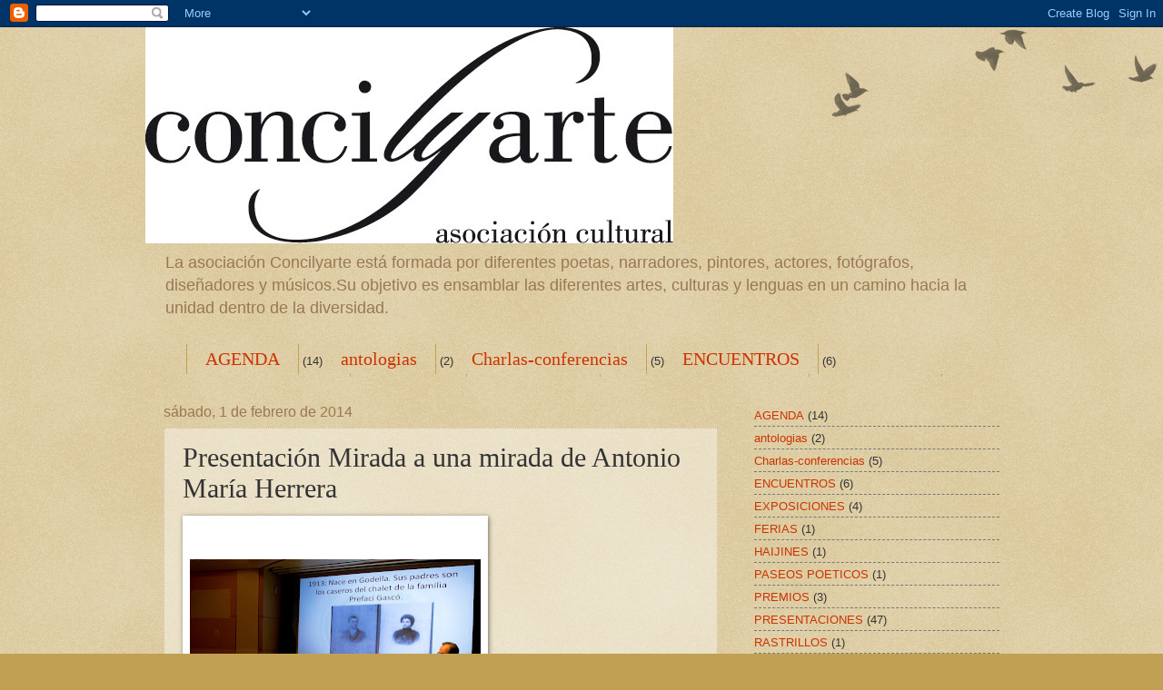

--- FILE ---
content_type: text/html; charset=UTF-8
request_url: http://conciliadosmila.blogspot.com/2014/02/presentacion-mirada-una-mirada-de.html
body_size: 20466
content:
<!DOCTYPE html>
<html class='v2' dir='ltr' lang='es'>
<head>
<link href='https://www.blogger.com/static/v1/widgets/335934321-css_bundle_v2.css' rel='stylesheet' type='text/css'/>
<meta content='width=1100' name='viewport'/>
<meta content='text/html; charset=UTF-8' http-equiv='Content-Type'/>
<meta content='blogger' name='generator'/>
<link href='http://conciliadosmila.blogspot.com/favicon.ico' rel='icon' type='image/x-icon'/>
<link href='http://conciliadosmila.blogspot.com/2014/02/presentacion-mirada-una-mirada-de.html' rel='canonical'/>
<link rel="alternate" type="application/atom+xml" title="concilyarte - Atom" href="http://conciliadosmila.blogspot.com/feeds/posts/default" />
<link rel="alternate" type="application/rss+xml" title="concilyarte - RSS" href="http://conciliadosmila.blogspot.com/feeds/posts/default?alt=rss" />
<link rel="service.post" type="application/atom+xml" title="concilyarte - Atom" href="https://www.blogger.com/feeds/1688726125591299263/posts/default" />

<link rel="alternate" type="application/atom+xml" title="concilyarte - Atom" href="http://conciliadosmila.blogspot.com/feeds/4225211280064251767/comments/default" />
<!--Can't find substitution for tag [blog.ieCssRetrofitLinks]-->
<link href='https://blogger.googleusercontent.com/img/b/R29vZ2xl/AVvXsEj3Rq2rC7KlJAEZqHRIZKdspDG7ng1tEM33S9CTh9jAv6wDdzJoadiZTuvsCXOwVfuhjDT6GcCfmTLxCkThs9lzsk6YIARklN5FJn_b_EZVrGQGn337u3wNasYmpDxnCz1v94qTwPikQoGN/s320/IMG_0667.jpg' rel='image_src'/>
<meta content='http://conciliadosmila.blogspot.com/2014/02/presentacion-mirada-una-mirada-de.html' property='og:url'/>
<meta content='Presentación Mirada a una mirada de Antonio María Herrera' property='og:title'/>
<meta content='    Enrique Bronchú    Antonio M. Herrera     Mila Villanueva                  Hoy tengo el honor de presentarles una obra singular:  el poe...' property='og:description'/>
<meta content='https://blogger.googleusercontent.com/img/b/R29vZ2xl/AVvXsEj3Rq2rC7KlJAEZqHRIZKdspDG7ng1tEM33S9CTh9jAv6wDdzJoadiZTuvsCXOwVfuhjDT6GcCfmTLxCkThs9lzsk6YIARklN5FJn_b_EZVrGQGn337u3wNasYmpDxnCz1v94qTwPikQoGN/w1200-h630-p-k-no-nu/IMG_0667.jpg' property='og:image'/>
<title>concilyarte: Presentación Mirada a una mirada de Antonio María Herrera</title>
<style id='page-skin-1' type='text/css'><!--
/*
-----------------------------------------------
Blogger Template Style
Name:     Watermark
Designer: Blogger
URL:      www.blogger.com
----------------------------------------------- */
/* Use this with templates/1ktemplate-*.html */
/* Content
----------------------------------------------- */
body {
font: normal normal 14px Arial, Tahoma, Helvetica, FreeSans, sans-serif;
color: #333333;
background: #c0a154 url(https://resources.blogblog.com/blogblog/data/1kt/watermark/body_background_birds.png) repeat scroll top left;
}
html body .content-outer {
min-width: 0;
max-width: 100%;
width: 100%;
}
.content-outer {
font-size: 92%;
}
a:link {
text-decoration:none;
color: #cc3300;
}
a:visited {
text-decoration:none;
color: #993322;
}
a:hover {
text-decoration:underline;
color: #ff3300;
}
.body-fauxcolumns .cap-top {
margin-top: 30px;
background: transparent url(https://resources.blogblog.com/blogblog/data/1kt/watermark/body_overlay_birds.png) no-repeat scroll top right;
height: 121px;
}
.content-inner {
padding: 0;
}
/* Header
----------------------------------------------- */
.header-inner .Header .titlewrapper,
.header-inner .Header .descriptionwrapper {
padding-left: 20px;
padding-right: 20px;
}
.Header h1 {
font: normal normal 60px Georgia, Utopia, 'Palatino Linotype', Palatino, serif;
color: #ffffff;
text-shadow: 2px 2px rgba(0, 0, 0, .1);
}
.Header h1 a {
color: #ffffff;
}
.Header .description {
font-size: 140%;
color: #997755;
}
/* Tabs
----------------------------------------------- */
.tabs-inner .section {
margin: 0 20px;
}
.tabs-inner .PageList, .tabs-inner .LinkList, .tabs-inner .Labels {
margin-left: -11px;
margin-right: -11px;
background-color: transparent;
border-top: 0 solid #ffffff;
border-bottom: 0 solid #ffffff;
-moz-box-shadow: 0 0 0 rgba(0, 0, 0, .3);
-webkit-box-shadow: 0 0 0 rgba(0, 0, 0, .3);
-goog-ms-box-shadow: 0 0 0 rgba(0, 0, 0, .3);
box-shadow: 0 0 0 rgba(0, 0, 0, .3);
}
.tabs-inner .PageList .widget-content,
.tabs-inner .LinkList .widget-content,
.tabs-inner .Labels .widget-content {
margin: -3px -11px;
background: transparent none  no-repeat scroll right;
}
.tabs-inner .widget ul {
padding: 2px 25px;
max-height: 34px;
background: transparent none no-repeat scroll left;
}
.tabs-inner .widget li {
border: none;
}
.tabs-inner .widget li a {
display: inline-block;
padding: .25em 1em;
font: normal normal 20px Georgia, Utopia, 'Palatino Linotype', Palatino, serif;
color: #cc3300;
border-right: 1px solid #c0a154;
}
.tabs-inner .widget li:first-child a {
border-left: 1px solid #c0a154;
}
.tabs-inner .widget li.selected a, .tabs-inner .widget li a:hover {
color: #000000;
}
/* Headings
----------------------------------------------- */
h2 {
font: normal normal 20px Georgia, Utopia, 'Palatino Linotype', Palatino, serif;
color: #000000;
margin: 0 0 .5em;
}
h2.date-header {
font: normal normal 16px Arial, Tahoma, Helvetica, FreeSans, sans-serif;
color: #997755;
}
/* Main
----------------------------------------------- */
.main-inner .column-center-inner,
.main-inner .column-left-inner,
.main-inner .column-right-inner {
padding: 0 5px;
}
.main-outer {
margin-top: 0;
background: transparent none no-repeat scroll top left;
}
.main-inner {
padding-top: 30px;
}
.main-cap-top {
position: relative;
}
.main-cap-top .cap-right {
position: absolute;
height: 0;
width: 100%;
bottom: 0;
background: transparent none repeat-x scroll bottom center;
}
.main-cap-top .cap-left {
position: absolute;
height: 245px;
width: 280px;
right: 0;
bottom: 0;
background: transparent none no-repeat scroll bottom left;
}
/* Posts
----------------------------------------------- */
.post-outer {
padding: 15px 20px;
margin: 0 0 25px;
background: transparent url(https://resources.blogblog.com/blogblog/data/1kt/watermark/post_background_birds.png) repeat scroll top left;
_background-image: none;
border: dotted 1px #ccbb99;
-moz-box-shadow: 0 0 0 rgba(0, 0, 0, .1);
-webkit-box-shadow: 0 0 0 rgba(0, 0, 0, .1);
-goog-ms-box-shadow: 0 0 0 rgba(0, 0, 0, .1);
box-shadow: 0 0 0 rgba(0, 0, 0, .1);
}
h3.post-title {
font: normal normal 30px Georgia, Utopia, 'Palatino Linotype', Palatino, serif;
margin: 0;
}
.comments h4 {
font: normal normal 30px Georgia, Utopia, 'Palatino Linotype', Palatino, serif;
margin: 1em 0 0;
}
.post-body {
font-size: 105%;
line-height: 1.5;
position: relative;
}
.post-header {
margin: 0 0 1em;
color: #997755;
}
.post-footer {
margin: 10px 0 0;
padding: 10px 0 0;
color: #997755;
border-top: dashed 1px #777777;
}
#blog-pager {
font-size: 140%
}
#comments .comment-author {
padding-top: 1.5em;
border-top: dashed 1px #777777;
background-position: 0 1.5em;
}
#comments .comment-author:first-child {
padding-top: 0;
border-top: none;
}
.avatar-image-container {
margin: .2em 0 0;
}
/* Comments
----------------------------------------------- */
.comments .comments-content .icon.blog-author {
background-repeat: no-repeat;
background-image: url([data-uri]);
}
.comments .comments-content .loadmore a {
border-top: 1px solid #777777;
border-bottom: 1px solid #777777;
}
.comments .continue {
border-top: 2px solid #777777;
}
/* Widgets
----------------------------------------------- */
.widget ul, .widget #ArchiveList ul.flat {
padding: 0;
list-style: none;
}
.widget ul li, .widget #ArchiveList ul.flat li {
padding: .35em 0;
text-indent: 0;
border-top: dashed 1px #777777;
}
.widget ul li:first-child, .widget #ArchiveList ul.flat li:first-child {
border-top: none;
}
.widget .post-body ul {
list-style: disc;
}
.widget .post-body ul li {
border: none;
}
.widget .zippy {
color: #777777;
}
.post-body img, .post-body .tr-caption-container, .Profile img, .Image img,
.BlogList .item-thumbnail img {
padding: 5px;
background: #fff;
-moz-box-shadow: 1px 1px 5px rgba(0, 0, 0, .5);
-webkit-box-shadow: 1px 1px 5px rgba(0, 0, 0, .5);
-goog-ms-box-shadow: 1px 1px 5px rgba(0, 0, 0, .5);
box-shadow: 1px 1px 5px rgba(0, 0, 0, .5);
}
.post-body img, .post-body .tr-caption-container {
padding: 8px;
}
.post-body .tr-caption-container {
color: #333333;
}
.post-body .tr-caption-container img {
padding: 0;
background: transparent;
border: none;
-moz-box-shadow: 0 0 0 rgba(0, 0, 0, .1);
-webkit-box-shadow: 0 0 0 rgba(0, 0, 0, .1);
-goog-ms-box-shadow: 0 0 0 rgba(0, 0, 0, .1);
box-shadow: 0 0 0 rgba(0, 0, 0, .1);
}
/* Footer
----------------------------------------------- */
.footer-outer {
color:#ccbb99;
background: #330000 url(https://resources.blogblog.com/blogblog/data/1kt/watermark/body_background_navigator.png) repeat scroll top left;
}
.footer-outer a {
color: #ff7755;
}
.footer-outer a:visited {
color: #dd5533;
}
.footer-outer a:hover {
color: #ff9977;
}
.footer-outer .widget h2 {
color: #eeddbb;
}
/* Mobile
----------------------------------------------- */
body.mobile  {
background-size: 100% auto;
}
.mobile .body-fauxcolumn-outer {
background: transparent none repeat scroll top left;
}
html .mobile .mobile-date-outer {
border-bottom: none;
background: transparent url(https://resources.blogblog.com/blogblog/data/1kt/watermark/post_background_birds.png) repeat scroll top left;
_background-image: none;
margin-bottom: 10px;
}
.mobile .main-inner .date-outer {
padding: 0;
}
.mobile .main-inner .date-header {
margin: 10px;
}
.mobile .main-cap-top {
z-index: -1;
}
.mobile .content-outer {
font-size: 100%;
}
.mobile .post-outer {
padding: 10px;
}
.mobile .main-cap-top .cap-left {
background: transparent none no-repeat scroll bottom left;
}
.mobile .body-fauxcolumns .cap-top {
margin: 0;
}
.mobile-link-button {
background: transparent url(https://resources.blogblog.com/blogblog/data/1kt/watermark/post_background_birds.png) repeat scroll top left;
}
.mobile-link-button a:link, .mobile-link-button a:visited {
color: #cc3300;
}
.mobile-index-date .date-header {
color: #997755;
}
.mobile-index-contents {
color: #333333;
}
.mobile .tabs-inner .section {
margin: 0;
}
.mobile .tabs-inner .PageList {
margin-left: 0;
margin-right: 0;
}
.mobile .tabs-inner .PageList .widget-content {
margin: 0;
color: #000000;
background: transparent url(https://resources.blogblog.com/blogblog/data/1kt/watermark/post_background_birds.png) repeat scroll top left;
}
.mobile .tabs-inner .PageList .widget-content .pagelist-arrow {
border-left: 1px solid #c0a154;
}

--></style>
<style id='template-skin-1' type='text/css'><!--
body {
min-width: 960px;
}
.content-outer, .content-fauxcolumn-outer, .region-inner {
min-width: 960px;
max-width: 960px;
_width: 960px;
}
.main-inner .columns {
padding-left: 0px;
padding-right: 310px;
}
.main-inner .fauxcolumn-center-outer {
left: 0px;
right: 310px;
/* IE6 does not respect left and right together */
_width: expression(this.parentNode.offsetWidth -
parseInt("0px") -
parseInt("310px") + 'px');
}
.main-inner .fauxcolumn-left-outer {
width: 0px;
}
.main-inner .fauxcolumn-right-outer {
width: 310px;
}
.main-inner .column-left-outer {
width: 0px;
right: 100%;
margin-left: -0px;
}
.main-inner .column-right-outer {
width: 310px;
margin-right: -310px;
}
#layout {
min-width: 0;
}
#layout .content-outer {
min-width: 0;
width: 800px;
}
#layout .region-inner {
min-width: 0;
width: auto;
}
body#layout div.add_widget {
padding: 8px;
}
body#layout div.add_widget a {
margin-left: 32px;
}
--></style>
<link href='https://www.blogger.com/dyn-css/authorization.css?targetBlogID=1688726125591299263&amp;zx=f2804f07-ef58-4b3a-a7ef-6cf52045f8d2' media='none' onload='if(media!=&#39;all&#39;)media=&#39;all&#39;' rel='stylesheet'/><noscript><link href='https://www.blogger.com/dyn-css/authorization.css?targetBlogID=1688726125591299263&amp;zx=f2804f07-ef58-4b3a-a7ef-6cf52045f8d2' rel='stylesheet'/></noscript>
<meta name='google-adsense-platform-account' content='ca-host-pub-1556223355139109'/>
<meta name='google-adsense-platform-domain' content='blogspot.com'/>

</head>
<body class='loading variant-birds'>
<div class='navbar section' id='navbar' name='Barra de navegación'><div class='widget Navbar' data-version='1' id='Navbar1'><script type="text/javascript">
    function setAttributeOnload(object, attribute, val) {
      if(window.addEventListener) {
        window.addEventListener('load',
          function(){ object[attribute] = val; }, false);
      } else {
        window.attachEvent('onload', function(){ object[attribute] = val; });
      }
    }
  </script>
<div id="navbar-iframe-container"></div>
<script type="text/javascript" src="https://apis.google.com/js/platform.js"></script>
<script type="text/javascript">
      gapi.load("gapi.iframes:gapi.iframes.style.bubble", function() {
        if (gapi.iframes && gapi.iframes.getContext) {
          gapi.iframes.getContext().openChild({
              url: 'https://www.blogger.com/navbar/1688726125591299263?po\x3d4225211280064251767\x26origin\x3dhttp://conciliadosmila.blogspot.com',
              where: document.getElementById("navbar-iframe-container"),
              id: "navbar-iframe"
          });
        }
      });
    </script><script type="text/javascript">
(function() {
var script = document.createElement('script');
script.type = 'text/javascript';
script.src = '//pagead2.googlesyndication.com/pagead/js/google_top_exp.js';
var head = document.getElementsByTagName('head')[0];
if (head) {
head.appendChild(script);
}})();
</script>
</div></div>
<div class='body-fauxcolumns'>
<div class='fauxcolumn-outer body-fauxcolumn-outer'>
<div class='cap-top'>
<div class='cap-left'></div>
<div class='cap-right'></div>
</div>
<div class='fauxborder-left'>
<div class='fauxborder-right'></div>
<div class='fauxcolumn-inner'>
</div>
</div>
<div class='cap-bottom'>
<div class='cap-left'></div>
<div class='cap-right'></div>
</div>
</div>
</div>
<div class='content'>
<div class='content-fauxcolumns'>
<div class='fauxcolumn-outer content-fauxcolumn-outer'>
<div class='cap-top'>
<div class='cap-left'></div>
<div class='cap-right'></div>
</div>
<div class='fauxborder-left'>
<div class='fauxborder-right'></div>
<div class='fauxcolumn-inner'>
</div>
</div>
<div class='cap-bottom'>
<div class='cap-left'></div>
<div class='cap-right'></div>
</div>
</div>
</div>
<div class='content-outer'>
<div class='content-cap-top cap-top'>
<div class='cap-left'></div>
<div class='cap-right'></div>
</div>
<div class='fauxborder-left content-fauxborder-left'>
<div class='fauxborder-right content-fauxborder-right'></div>
<div class='content-inner'>
<header>
<div class='header-outer'>
<div class='header-cap-top cap-top'>
<div class='cap-left'></div>
<div class='cap-right'></div>
</div>
<div class='fauxborder-left header-fauxborder-left'>
<div class='fauxborder-right header-fauxborder-right'></div>
<div class='region-inner header-inner'>
<div class='header section' id='header' name='Cabecera'><div class='widget Header' data-version='1' id='Header1'>
<div id='header-inner'>
<a href='http://conciliadosmila.blogspot.com/' style='display: block'>
<img alt='concilyarte' height='238px; ' id='Header1_headerimg' src='https://blogger.googleusercontent.com/img/b/R29vZ2xl/AVvXsEiZYF7LdJ9Buzn4DyJ_dXWHBGU0CnvRPXmWZ3sRBsIQ31H5IW-4c-b0nB82grueQvnfBLmNOHCWlBACh0xZ1LPzn233FfzcrmKwigl6aa9UjsIjpX9v65_VhBJFNNZyaDT8rJqFN7wgbBRS/s1600/logo+concilia.jpg' style='display: block' width='581px; '/>
</a>
<div class='descriptionwrapper'>
<p class='description'><span>La asociación Concilyarte está formada por diferentes poetas, narradores, pintores, actores, fotógrafos, diseñadores y músicos.Su objetivo es ensamblar las diferentes artes, culturas y lenguas en un camino hacia la unidad dentro de la diversidad.</span></p>
</div>
</div>
</div></div>
</div>
</div>
<div class='header-cap-bottom cap-bottom'>
<div class='cap-left'></div>
<div class='cap-right'></div>
</div>
</div>
</header>
<div class='tabs-outer'>
<div class='tabs-cap-top cap-top'>
<div class='cap-left'></div>
<div class='cap-right'></div>
</div>
<div class='fauxborder-left tabs-fauxborder-left'>
<div class='fauxborder-right tabs-fauxborder-right'></div>
<div class='region-inner tabs-inner'>
<div class='tabs section' id='crosscol' name='Multicolumnas'><div class='widget Label' data-version='1' id='Label2'>
<h2>Etiquetas</h2>
<div class='widget-content list-label-widget-content'>
<ul>
<li>
<a dir='ltr' href='http://conciliadosmila.blogspot.com/search/label/AGENDA'>AGENDA</a>
<span dir='ltr'>(14)</span>
</li>
<li>
<a dir='ltr' href='http://conciliadosmila.blogspot.com/search/label/antologias'>antologias</a>
<span dir='ltr'>(2)</span>
</li>
<li>
<a dir='ltr' href='http://conciliadosmila.blogspot.com/search/label/Charlas-conferencias'>Charlas-conferencias</a>
<span dir='ltr'>(5)</span>
</li>
<li>
<a dir='ltr' href='http://conciliadosmila.blogspot.com/search/label/ENCUENTROS'>ENCUENTROS</a>
<span dir='ltr'>(6)</span>
</li>
<li>
<a dir='ltr' href='http://conciliadosmila.blogspot.com/search/label/EXPOSICIONES'>EXPOSICIONES</a>
<span dir='ltr'>(4)</span>
</li>
<li>
<a dir='ltr' href='http://conciliadosmila.blogspot.com/search/label/FERIAS'>FERIAS</a>
<span dir='ltr'>(1)</span>
</li>
<li>
<a dir='ltr' href='http://conciliadosmila.blogspot.com/search/label/HAIJINES'>HAIJINES</a>
<span dir='ltr'>(1)</span>
</li>
<li>
<a dir='ltr' href='http://conciliadosmila.blogspot.com/search/label/PASEOS%20POETICOS'>PASEOS POETICOS</a>
<span dir='ltr'>(1)</span>
</li>
<li>
<a dir='ltr' href='http://conciliadosmila.blogspot.com/search/label/PREMIOS'>PREMIOS</a>
<span dir='ltr'>(3)</span>
</li>
<li>
<a dir='ltr' href='http://conciliadosmila.blogspot.com/search/label/PRESENTACIONES'>PRESENTACIONES</a>
<span dir='ltr'>(47)</span>
</li>
<li>
<a dir='ltr' href='http://conciliadosmila.blogspot.com/search/label/RASTRILLOS'>RASTRILLOS</a>
<span dir='ltr'>(1)</span>
</li>
<li>
<a dir='ltr' href='http://conciliadosmila.blogspot.com/search/label/RECITALES'>RECITALES</a>
<span dir='ltr'>(34)</span>
</li>
<li>
<a dir='ltr' href='http://conciliadosmila.blogspot.com/search/label/SOCIOS%20DE%20HONOR'>SOCIOS DE HONOR</a>
<span dir='ltr'>(16)</span>
</li>
</ul>
<div class='clear'></div>
</div>
</div></div>
<div class='tabs no-items section' id='crosscol-overflow' name='Cross-Column 2'></div>
</div>
</div>
<div class='tabs-cap-bottom cap-bottom'>
<div class='cap-left'></div>
<div class='cap-right'></div>
</div>
</div>
<div class='main-outer'>
<div class='main-cap-top cap-top'>
<div class='cap-left'></div>
<div class='cap-right'></div>
</div>
<div class='fauxborder-left main-fauxborder-left'>
<div class='fauxborder-right main-fauxborder-right'></div>
<div class='region-inner main-inner'>
<div class='columns fauxcolumns'>
<div class='fauxcolumn-outer fauxcolumn-center-outer'>
<div class='cap-top'>
<div class='cap-left'></div>
<div class='cap-right'></div>
</div>
<div class='fauxborder-left'>
<div class='fauxborder-right'></div>
<div class='fauxcolumn-inner'>
</div>
</div>
<div class='cap-bottom'>
<div class='cap-left'></div>
<div class='cap-right'></div>
</div>
</div>
<div class='fauxcolumn-outer fauxcolumn-left-outer'>
<div class='cap-top'>
<div class='cap-left'></div>
<div class='cap-right'></div>
</div>
<div class='fauxborder-left'>
<div class='fauxborder-right'></div>
<div class='fauxcolumn-inner'>
</div>
</div>
<div class='cap-bottom'>
<div class='cap-left'></div>
<div class='cap-right'></div>
</div>
</div>
<div class='fauxcolumn-outer fauxcolumn-right-outer'>
<div class='cap-top'>
<div class='cap-left'></div>
<div class='cap-right'></div>
</div>
<div class='fauxborder-left'>
<div class='fauxborder-right'></div>
<div class='fauxcolumn-inner'>
</div>
</div>
<div class='cap-bottom'>
<div class='cap-left'></div>
<div class='cap-right'></div>
</div>
</div>
<!-- corrects IE6 width calculation -->
<div class='columns-inner'>
<div class='column-center-outer'>
<div class='column-center-inner'>
<div class='main section' id='main' name='Principal'><div class='widget Blog' data-version='1' id='Blog1'>
<div class='blog-posts hfeed'>

          <div class="date-outer">
        
<h2 class='date-header'><span>sábado, 1 de febrero de 2014</span></h2>

          <div class="date-posts">
        
<div class='post-outer'>
<div class='post hentry uncustomized-post-template' itemprop='blogPost' itemscope='itemscope' itemtype='http://schema.org/BlogPosting'>
<meta content='https://blogger.googleusercontent.com/img/b/R29vZ2xl/AVvXsEj3Rq2rC7KlJAEZqHRIZKdspDG7ng1tEM33S9CTh9jAv6wDdzJoadiZTuvsCXOwVfuhjDT6GcCfmTLxCkThs9lzsk6YIARklN5FJn_b_EZVrGQGn337u3wNasYmpDxnCz1v94qTwPikQoGN/s320/IMG_0667.jpg' itemprop='image_url'/>
<meta content='1688726125591299263' itemprop='blogId'/>
<meta content='4225211280064251767' itemprop='postId'/>
<a name='4225211280064251767'></a>
<h3 class='post-title entry-title' itemprop='name'>
Presentación Mirada a una mirada de Antonio María Herrera
</h3>
<div class='post-header'>
<div class='post-header-line-1'></div>
</div>
<div class='post-body entry-content' id='post-body-4225211280064251767' itemprop='description articleBody'>
<table cellpadding="0" cellspacing="0" class="tr-caption-container" style="float: left; margin-right: 1em; text-align: left;"><tbody>
<tr><td style="text-align: center;"><br />
<br />
<img height="174" src="https://blogger.googleusercontent.com/img/b/R29vZ2xl/AVvXsEj3Rq2rC7KlJAEZqHRIZKdspDG7ng1tEM33S9CTh9jAv6wDdzJoadiZTuvsCXOwVfuhjDT6GcCfmTLxCkThs9lzsk6YIARklN5FJn_b_EZVrGQGn337u3wNasYmpDxnCz1v94qTwPikQoGN/s320/IMG_0667.jpg" width="320" /><br />
<span style="font-size: x-small;">Enrique Bronchú</span><br />
<br />
<a href="https://blogger.googleusercontent.com/img/b/R29vZ2xl/AVvXsEhVrc0LiStAr2vuj9hYfuZ5oNAgDaGg-llJjC8Pf3CW9qm3dXcTp5ssLX-8habYfpAzpsNTYelRPUIgRLpo-bzobGhCGriHaOR_aaBVd8E8rYD5DKMbCFM79eXmFkdoaNNuTktXRVvj5dEp/s1600/IMG_0680.jpg" imageanchor="1" style="clear: left; margin-bottom: 1em; margin-left: auto; margin-right: auto;"><img border="0" height="225" src="https://blogger.googleusercontent.com/img/b/R29vZ2xl/AVvXsEhVrc0LiStAr2vuj9hYfuZ5oNAgDaGg-llJjC8Pf3CW9qm3dXcTp5ssLX-8habYfpAzpsNTYelRPUIgRLpo-bzobGhCGriHaOR_aaBVd8E8rYD5DKMbCFM79eXmFkdoaNNuTktXRVvj5dEp/s1600/IMG_0680.jpg" width="320" /></a></td></tr>
<tr><td class="tr-caption" style="text-align: center;">Antonio M. Herrera</td></tr>
</tbody></table>
<table cellpadding="0" cellspacing="0" class="tr-caption-container" style="float: right; margin-left: 1em; text-align: right;"><tbody>
<tr><td style="text-align: center;"><a href="https://blogger.googleusercontent.com/img/b/R29vZ2xl/AVvXsEg2nt8mP2MeSQWhlYYv6JWMgNeZtcRFF1LebcmEQr5MLM25M61FIfb4mf4QMWSieCK4gBU1BGqoviScLFjB70TCAb7U47UhCIc6Hm8jS5Lb8lSh8NbBjOzXOEDGE87bKECdfn65kqQ4Golc/s1600/IMG_0664.jpg" imageanchor="1" style="clear: right; margin-bottom: 1em; margin-left: auto; margin-right: auto;"><img border="0" height="176" src="https://blogger.googleusercontent.com/img/b/R29vZ2xl/AVvXsEg2nt8mP2MeSQWhlYYv6JWMgNeZtcRFF1LebcmEQr5MLM25M61FIfb4mf4QMWSieCK4gBU1BGqoviScLFjB70TCAb7U47UhCIc6Hm8jS5Lb8lSh8NbBjOzXOEDGE87bKECdfn65kqQ4Golc/s1600/IMG_0664.jpg" width="320" /></a></td></tr>
<tr><td class="tr-caption" style="text-align: center;">Mila Villanueva</td></tr>
</tbody></table>
<div class="separator" style="clear: both; text-align: center;">
</div>
<div class="separator" style="clear: both; text-align: center;">
</div>
<div class="separator" style="clear: both; text-align: center;">
</div>
<div class="separator" style="clear: both; text-align: center;">
</div>
<div class="separator" style="clear: both; text-align: center;">
<br /></div>
<div class="separator" style="clear: both; text-align: center;">
<br /></div>
<div class="separator" style="clear: both; text-align: center;">
</div>
<div class="MsoNormal">
<span lang="ES-TRAD" style="font-size: 14.0pt; line-height: 115%; mso-ansi-language: ES-TRAD;">Hoy tengo el honor de presentarles una obra
singular:&nbsp;</span><span style="font-size: 14pt; line-height: 115%;">el poemario Mirada a una mirada, que está editado
por Antonio M. Herrera y la familia Rodriguez Bronchú, con prólogo de Carlos
Aganzo y</span><span style="font-size: 14pt; line-height: 115%;">&nbsp; </span><span style="font-size: 14pt; line-height: 115%;">fotografías </span><span style="font-size: 14pt; line-height: 115%;">&nbsp;</span><span style="font-size: 14pt; line-height: 115%;">de "dibudibu".</span></div>
<div class="MsoNormal">
<span style="font-size: 14pt; line-height: 115%;"><br /></span></div>
<div class="MsoNormal">
<span lang="ES-TRAD" style="font-size: 14.0pt; line-height: 115%; mso-ansi-language: ES-TRAD;">El Ayuntamiento de Valencia a través de la
delegación de Cultura colaboró en los actos de celebración del primer
centenario de Salvavor R. Bronchú, de lo que surge esta antología. Doña Maria
Irene Beneyto, teniente de alcalde delegada de cultura en las primeras páginas del
libro comenta lo siguiente:<o:p></o:p></span></div>
<div class="MsoNormal">
<br /></div>
<div class="MsoNormal">
<span lang="ES-TRAD" style="font-size: 14.0pt; line-height: 115%; mso-ansi-language: ES-TRAD;">&#8220;Tanto las influencias familiares y formativas como
la predisposición natural y sus aptitudes plásticas, confirieron a Bronchú un
estilo propio y una capacidad plástica admirables. La luz, el impresionismo, el
colorido, la técnica y las temáticas tratadas han hecho de él un importante
artista que ahora cumpliría 100 años, y aunque ya no vive, su pintura permanece
para darnos cuenta de su existencia y buen hacer".<o:p></o:p></span></div>
<div class="MsoNormal">
<br /></div>
<div class="MsoNormal">
<span lang="ES-TRAD" style="font-size: 14.0pt; line-height: 115%; mso-ansi-language: ES-TRAD;">Pero para mejor hablarnos de la figura de este gran
pintor, nadie mejor que sus hijos: Enrique y Salvador que se encuentran con
nosotros.<o:p></o:p></span></div>
<div class="MsoNormal">
<span lang="ES-TRAD" style="font-size: 14.0pt; line-height: 115%; mso-ansi-language: ES-TRAD;"><br /></span></div>
<div class="MsoNormal">
<span lang="ES-TRAD" style="font-size: 14.0pt; line-height: 115%; mso-ansi-language: ES-TRAD;">En cuanto al poeta que acompaña paso a paso al
pintor en un recorrido por sus obras, Antonio María Herrera, diré que: <o:p></o:p></span></div>
<div class="MsoNormal">
<span lang="ES-TRAD" style="font-size: 14.0pt; line-height: 115%; mso-ansi-language: ES-TRAD;"><br /></span></div>
<div class="MsoNormal">
<span lang="ES-TRAD" style="font-size: 14.0pt; line-height: 115%; mso-ansi-language: ES-TRAD;">Nace en Cantabria pero cursa sus estudios primarios
y secundarios en Ávila, de la que él mismo dice ser su patria poética y de la
que nace su primer poemario &#8220;Esa luz que el aire tensa&#8221;. Antonio María Herrera
es un poeta de trazo castellano, incluso impregnado de un suave misticismo, un
poeta de la tierra, pero que asume y exalta la luz del Mediterráneo. San Juan
de la Cruz, Fray Luis de León y Quevedo afirma que son sus referentes poéticos.<o:p></o:p></span></div>
<div class="MsoNormal">
<span lang="ES-TRAD" style="font-size: 14.0pt; line-height: 115%; mso-ansi-language: ES-TRAD;"><br /></span></div>
<div class="MsoNormal">
<span lang="ES-TRAD" style="font-size: 14.0pt; line-height: 115%; mso-ansi-language: ES-TRAD;">Actualmente reside entre&nbsp; Rocafort y Godella; donde escribe&#8221; Godayla al
amanecer&#8221; y &#8220;Tras el vivir y el soñar&#8221; premio Internacional de Literatura
Antonio Machado 2010 otorgado por la Fundación Antonio Machado de Colliure, y que
tuve el placer de presentar en la Librería Primado en diciembre de 2012. Están
agotadas las dos ediciones, castellano francés y castellano o catalán.<o:p></o:p></span></div>
<div class="MsoNormal">
<span lang="ES-TRAD" style="font-size: 14.0pt; line-height: 115%; mso-ansi-language: ES-TRAD;"><br /></span></div>
<div class="MsoNormal">
<span lang="ES-TRAD" style="font-size: 14.0pt; line-height: 115%; mso-ansi-language: ES-TRAD;">En marzo del pasado año, publica &#8220;A ras de suelo&#8221; un diálogo
lírico con el poeta Vicent Andrés Estellés.<o:p></o:p></span></div>
<div class="MsoNormal">
<span lang="ES-TRAD" style="font-size: 14.0pt; line-height: 115%; mso-ansi-language: ES-TRAD;"><br /></span></div>
<div class="MsoNormal">
<span lang="ES-TRAD" style="font-size: 14.0pt; line-height: 115%; mso-ansi-language: ES-TRAD;">Es catedrático de Lengua y Literatura y</span><span style="font-size: 14pt; line-height: 115%;">&nbsp;</span><span style="font-size: 14pt; line-height: 115%;">Vicepresidente
de la Asociación de vecinos Antonio</span><span style="font-size: 14pt; line-height: 115%;">&nbsp; </span><span style="font-size: 14pt; line-height: 115%;">Machado
y Republicanos de Rocafort, donde despliega una gran actividad cultural y es
también miembro de la Asociación de Escritores y Críticos Literarios CLAVE.</span></div>
<div class="MsoNormal">
<br /></div>
<div class="MsoNormal">
<span lang="ES-TRAD" style="font-size: 14.0pt; line-height: 115%; mso-ansi-language: ES-TRAD;">En la actualidad está preparando una homenaje a
Antonio Machado en el 75 aniversario de la muerte del poeta, habiendo
coordinado la antología: &#8220;Esta palabra mía&#8221;, que se presentará en la propia
Casa de Antonio Machado de Rocafort el próximo 19 de Febrero y en esta misma
sala el 25 de febrero, quedan pues todos Vdes, invitados.&nbsp;</span></div>
<div class="MsoNormal">
<span lang="ES-TRAD" style="font-size: 14.0pt; line-height: 115%; mso-ansi-language: ES-TRAD;"><br /></span></div>
<div class="MsoNormal">
<span lang="ES-TRAD" style="font-size: 14.0pt; line-height: 115%; mso-ansi-language: ES-TRAD;">Prepara también sobre
Machado para 2015 un evento poético- teatral titulado &#8220;La Voz y el Eco&#8221;.</span></div>
<div class="MsoNormal">
<br /></div>
<div class="MsoNormal">
<span lang="ES-TRAD" style="font-size: 14.0pt; line-height: 115%; mso-ansi-language: ES-TRAD;">Carlos Aganzo, en el prólogo de la obra nos dice:<o:p></o:p></span></div>
<div class="MsoNormal">
<span lang="ES-TRAD" style="font-size: 14.0pt; line-height: 115%; mso-ansi-language: ES-TRAD;"><br /></span></div>
<div class="MsoNormal">
<span lang="ES-TRAD" style="font-size: 14.0pt; line-height: 115%; mso-ansi-language: ES-TRAD;">Los ojos de Bronchú son los ojos de un visionario, de
un cazador de la luz siempre a la espera, como nos dice Antonio María Herrera, <i>un
cazador de piel hecha a soles de intemperie que nos ausculta con descaro,
parapetado tras el lienzo.</i><o:p></o:p></span></div>
<div class="MsoNormal">
<span lang="ES-TRAD" style="font-size: 14.0pt; line-height: 115%; mso-ansi-language: ES-TRAD;">Y continúa&#8230;<o:p></o:p></span></div>
<div class="MsoNormal">
<span lang="ES-TRAD" style="font-size: 14.0pt; line-height: 115%; mso-ansi-language: ES-TRAD;">Es aquí en este juego de miradas, donde comienza el
verdadero espíritu de este libro que no sólo es un homenaje a Bronchú, un
recordatorio del gran pintor de Godella, en el centenario de su nacimiento,
sino también, un verdadero mano a mano poético entre dos artistas que se
confrontan, se comunican. Se complementan y se trascienden&#8230;<o:p></o:p></span></div>
<div class="MsoNormal">
<br /></div>
<div class="MsoNormal">
<span lang="ES-TRAD" style="font-size: 14.0pt; line-height: 115%; mso-ansi-language: ES-TRAD;">&nbsp;</span><span style="font-size: 14pt; line-height: 115%;">La mirada del pintor, mediterráneo empapado de salitre
y la mirada del poeta, </span><span style="font-size: 14pt; line-height: 115%;">&nbsp;</span><span style="font-size: 14pt; line-height: 115%;">norteño,
cabizbajo, asceta y románico.</span></div>
<div class="MsoNormal">
<span style="font-size: 14pt; line-height: 115%;"><br /></span></div>
<div class="MsoNormal">
<span lang="ES-TRAD" style="font-size: 14.0pt; line-height: 115%; mso-ansi-language: ES-TRAD;">De la importancia de la mirada han corrido ríos de
tinta en la literatura, expongo aquí tres citas, la de un pintor, la de un
poeta y la de un filósofo, que vienen al hilo del tema que nos ocupa.<o:p></o:p></span></div>
<div class="MsoNormal" style="line-height: 200%;">
<span lang="ES-TRAD" style="font-size: 14.0pt; line-height: 200%; mso-ansi-language: ES-TRAD;"><i>Agotado de
mirar sin estar saciado</i>, dice Petrarca en Triunfo d&#180;amore.<o:p></o:p></span></div>
<div class="MsoNormal">
<span lang="ES-TRAD" style="font-size: 14.0pt; line-height: 115%; mso-ansi-language: ES-TRAD;"><i>Sobre el pasivo ver hay un ver activo, que
interpreta viendo y ve interpretando, un ver</i> <i>que es mirar</i>, (Ortega y Gasset en
meditaciones del Quijote).<o:p></o:p></span></div>
<div class="MsoNormal">
<br /></div>
<div class="MsoNormal">
<span lang="ES-TRAD" style="font-size: 14.0pt; line-height: 115%; mso-ansi-language: ES-TRAD;"><i>Contentémonos con el inmediato milagro de abrir los
ojos y ser diestro en el aprendizaje de mirar bien</i>. (Salvador Dalí)<o:p></o:p></span></div>
<div class="MsoNormal">
<span lang="ES-TRAD" style="font-size: 14.0pt; line-height: 115%; mso-ansi-language: ES-TRAD;"><br /></span></div>
<div class="MsoNormal">
<span lang="ES-TRAD" style="font-size: 14.0pt; line-height: 115%; mso-ansi-language: ES-TRAD;">Antonio, diestro en el arte de mirar, que interpreta
viendo y ve interpretando y se agota de mirar sin saciarse, abre sus ojos ante
el milagro de la obra de Bronchú y la &#8220;narra&#8221; para ello utiliza unos versos
descriptivos pero sin perder el sentido lírico, con una ligera rima y un ritmo
bien marcado, influido por la poesía popular. Son unos versos difícilmente
sencillos&#8230;llenos de color y de imágenes impactantes. Sus metáforas son puentes
de luz que ofrece al lector como quien lanza una red para atrapar nuestra
atención y nuestra emoción.<o:p></o:p></span></div>
<div class="MsoNormal">
<span lang="ES-TRAD" style="font-size: 14.0pt; line-height: 115%; mso-ansi-language: ES-TRAD;"><br /></span></div>
<div class="MsoNormal">
<span lang="ES-TRAD" style="font-size: 14.0pt; line-height: 115%; mso-ansi-language: ES-TRAD;">Así discurre por los paisajes que plasma el pintor:
Por el arrabal. <i>Por los pueblos de ocre, con sus tapias y sus corrales y las
sombras y el añil de los dinteles</i>&#8230;. Por los grises del Albarracín,<i> el pueblo de
fachadas curtidas por el cierzo</i>&#8230;.por la recordada huerta&#8230;por las cuevas de Godella,
<i>donde quedó esperando a la puerta la silla en la memoria</i>&#8230; por la playa de la
Malvarrosa, <i>donde la arena arde, y donde brilla el&nbsp; ardor</i>&#8230;por Dénia con sus barcas para el
desguace, <i>donde el viento no perdona</i>&#8230;por una Andilla en la que la tierra
fosforece o por el paisaje conquense, <i>(una herida cárdena</i> (nos dice)&#8230; Pero también
por las alquerías, <i>donde el blanco a base de impurezas es más blanco.</i><o:p></o:p></span></div>
<div class="MsoNormal">
<span lang="ES-TRAD" style="font-size: 14.0pt; line-height: 115%; mso-ansi-language: ES-TRAD;"><i><br /></i></span></div>
<div class="MsoNormal">
<span lang="ES-TRAD" style="font-size: 14.0pt; line-height: 115%; mso-ansi-language: ES-TRAD;">Su mirada &nbsp;contempla asimismo las costumbres de un pueblo
con todo su colorido, donde poeta y pintor parecen captar la algarabía, la
vida, el esplendor: Los moros y cristianos&#8230;el Corpus con sus toldos&#8230;el Carnaval
con sus colores que bailan&#8230;la escuaraeta en la mañana de mayo&#8230;la salida de una
boda con su rumor de telas exaltadas o una capea donde según Antonio el pintor
trasciende la retina. <o:p></o:p></span></div>
<div class="MsoNormal">
<span lang="ES-TRAD" style="font-size: 14.0pt; line-height: 115%; mso-ansi-language: ES-TRAD;">Antonio se introduce también en los interiores, en
el estudio del pintor, donde se respira <i>un hollín de disciplina</i>&#8230;<i>en la intimidad
violeta de la buhardilla</i>&#8230;el bodegón con libro y quinqué donde<i> el cristal se
descompone en brillos&#8230;</i>el cuadro de las rosas (que Antonio contempla desoblado
en niño, con la mirada inocente, y experimenta la energía del color que lleva a
otro color y lo transforma en un rizo de esplendores máximos), o el salón por
donde la ventana <i>lanza una luz de pájaros sobre la abuela y las nietas.&nbsp; </i><o:p></o:p></span></div>
<div class="MsoNormal">
<span lang="ES-TRAD" style="font-size: 14.0pt; line-height: 115%; mso-ansi-language: ES-TRAD;"><i><br /></i></span></div>
<div class="MsoNormal">
<span lang="ES-TRAD" style="font-size: 14.0pt; line-height: 115%; mso-ansi-language: ES-TRAD;">Juega así con los dorados y el contraluz, la luz
meridional hiriente y descarada, (nos dice) con la neblina y el resplandor, con
el color en todas sus gamas y con las sombras y sus matices, como lo hace
magníficamente en el poema final:<o:p></o:p></span></div>
<div class="MsoNormal">
<span lang="ES-TRAD" style="font-size: 14.0pt; line-height: 115%; mso-ansi-language: ES-TRAD;"><br /></span></div>
<div class="MsoNormal">
<span lang="ES-TRAD" style="font-size: 14.0pt; line-height: 115%; mso-ansi-language: ES-TRAD;">Titulado mujeres:<o:p></o:p></span></div>
<div class="MsoNormal">
<span lang="ES-TRAD" style="font-size: 14.0pt; line-height: 115%; mso-ansi-language: ES-TRAD;"><i><br /></i></span></div>
<div class="MsoNormal">
<span lang="ES-TRAD" style="font-size: 14.0pt; line-height: 115%; mso-ansi-language: ES-TRAD;"><i>Por qué se han congregado<o:p></o:p></i></span></div>
<div class="MsoNormal">
<span lang="ES-TRAD" style="font-size: 14.0pt; line-height: 115%; mso-ansi-language: ES-TRAD;"><i>Las ha expulsado la ciudad amorfa<o:p></o:p></i></span></div>
<div class="MsoNormal">
<span lang="ES-TRAD" style="font-size: 14.0pt; line-height: 115%; mso-ansi-language: ES-TRAD;"><i>O es porque han sentido<o:p></o:p></i></span></div>
<div class="MsoNormal">
<span lang="ES-TRAD" style="font-size: 14.0pt; line-height: 115%; mso-ansi-language: ES-TRAD;"><i>Que el reducto donde agotan su existencia</i><o:p></o:p></span></div>
<div class="MsoNormal">
<br /></div>
<div class="MsoNormal">
<span lang="ES-TRAD" style="font-size: 14.0pt; line-height: 115%; mso-ansi-language: ES-TRAD;"><i>Es un tiempo de rosas engañadas</i><o:p></o:p></span></div>
<div class="MsoNormal">
<span lang="ES-TRAD" style="font-size: 14.0pt; line-height: 115%; mso-ansi-language: ES-TRAD;">d<i>e azules agrisados?<o:p></o:p></i></span></div>
<div class="MsoNormal">
<span lang="ES-TRAD" style="font-size: 14.0pt; line-height: 115%; mso-ansi-language: ES-TRAD;"><i>Se exhiben? Se rebelan?<o:p></o:p></i></span></div>
<div class="MsoNormal">
<span lang="ES-TRAD" style="font-size: 14.0pt; line-height: 115%; mso-ansi-language: ES-TRAD;"><i>han decidido imponer a la neblina<o:p></o:p></i></span></div>
<div class="MsoNormal">
<span lang="ES-TRAD" style="font-size: 14.0pt; line-height: 115%; mso-ansi-language: ES-TRAD;"><i>Su diverso color de fantasía?<o:p></o:p></i></span></div>
<div class="MsoNormal">
<span lang="ES-TRAD" style="font-size: 14.0pt; line-height: 115%; mso-ansi-language: ES-TRAD;"><i>O simplemente ríen<o:p></o:p></i></span></div>
<div class="MsoNormal">
<span lang="ES-TRAD" style="font-size: 14.0pt; line-height: 115%; mso-ansi-language: ES-TRAD;"><i>Y al mirarse unas a otras<o:p></o:p></i></span></div>
<div class="MsoNormal">
<span lang="ES-TRAD" style="font-size: 14.0pt; line-height: 115%; mso-ansi-language: ES-TRAD;"><i>Se demuestran que están porque son ellas<o:p></o:p></i></span></div>
<div class="MsoNormal">
<span lang="ES-TRAD" style="font-size: 14.0pt; line-height: 115%; mso-ansi-language: ES-TRAD;"><i>Ellas mismas ufanas y conscientes</i><o:p></o:p></span></div>
<div class="MsoNormal">
<span lang="ES-TRAD" style="font-size: 14.0pt; line-height: 115%; mso-ansi-language: ES-TRAD;"><i>de que no es frágil su entereza?</i><o:p></o:p></span></div>
<div class="MsoNormal">
<span lang="ES-TRAD" style="font-size: 14.0pt; line-height: 115%; mso-ansi-language: ES-TRAD;">&#8230;.<o:p></o:p></span></div>
<div class="MsoNormal">
<span lang="ES-TRAD" style="font-size: 14.0pt; line-height: 115%; mso-ansi-language: ES-TRAD;">&nbsp;y si continúo
hablando de miradas, tengo que citar necesariamente, la mirada de Antonio que
se complace en el autorretrato, donde el poeta y el artista se miran y se
descubren en una absoluta complicidad y Antonio dice:<o:p></o:p></span></div>
<div class="MsoNormal">
<span lang="ES-TRAD" style="font-size: 14.0pt; line-height: 115%; mso-ansi-language: ES-TRAD;"><br /></span></div>
<div class="MsoNormal">
<span lang="ES-TRAD" style="font-size: 14.0pt; line-height: 115%; mso-ansi-language: ES-TRAD;"><i>Esa mirada que sabe como mira<o:p></o:p></i></span></div>
<div class="MsoNormal">
<span lang="ES-TRAD" style="font-size: 14.0pt; line-height: 115%; mso-ansi-language: ES-TRAD;"><i>honrada y franca, cuya grandeza está<o:p></o:p></i></span></div>
<div class="MsoNormal">
<span lang="ES-TRAD" style="font-size: 14.0pt; line-height: 115%; mso-ansi-language: ES-TRAD;"><i>paralela a la verdad, en ser sencilla.</i><o:p></o:p></span></div>
<div class="MsoNormal">
<br /></div>
<div class="MsoNormal">
<span lang="ES-TRAD" style="font-size: 14.0pt; line-height: 115%; mso-ansi-language: ES-TRAD;">Y ya para finalizar citaré unos versos del poema
titulado Pórtico, que abre el poemario:<o:p></o:p></span></div>
<div class="MsoNormal">
<span lang="ES-TRAD" style="font-size: 14.0pt; line-height: 115%; mso-ansi-language: ES-TRAD;"><i><br /></i></span></div>
<div class="MsoNormal">
<span lang="ES-TRAD" style="font-size: 14.0pt; line-height: 115%; mso-ansi-language: ES-TRAD;"><i>Que distintos tu y yo<o:p></o:p></i></span></div>
<div class="MsoNormal">
<span lang="ES-TRAD" style="font-size: 14.0pt; line-height: 115%; mso-ansi-language: ES-TRAD;"><i>Y sin embargo<o:p></o:p></i></span></div>
<div class="MsoNormal">
<span lang="ES-TRAD" style="font-size: 14.0pt; line-height: 115%; mso-ansi-language: ES-TRAD;"><i>Bronchú del trazo pánico<o:p></o:p></i></span></div>
<div class="MsoNormal">
<span lang="ES-TRAD" style="font-size: 14.0pt; line-height: 115%; mso-ansi-language: ES-TRAD;"><i>del destello austral<o:p></o:p></i></span></div>
<div class="MsoNormal">
<span lang="ES-TRAD" style="font-size: 14.0pt; line-height: 115%; mso-ansi-language: ES-TRAD;"><i>Me invitas a tu fiesta?</i><o:p></o:p></span></div>
<div class="MsoNormal">
<br /></div>
<div class="MsoNormal">
<span lang="ES-TRAD" style="font-size: 14.0pt; line-height: 115%; mso-ansi-language: ES-TRAD;">Espero pues que disfruten de esta fiesta, de esta velada
pictórico poética homenaje a Bronchú y ya sin más, paso la palabra a su hijo
Enrique:<o:p></o:p></span></div>
<div class="MsoNormal">
<span lang="ES-TRAD" style="font-size: 14.0pt; line-height: 115%; mso-ansi-language: ES-TRAD;"><br /></span></div>
<div class="MsoNormal">
<span lang="ES-TRAD" style="font-size: 14.0pt; line-height: 115%; mso-ansi-language: ES-TRAD;">Mila Villanueva</span></div>
<div class="MsoNormal">
<br /></div>
<div class="MsoNormal">
<br /></div>
<div class="separator" style="clear: both; text-align: center;">
</div>
<div class="MsoNormal">
<br />
<br />
<br /></div>
<div class="separator" style="clear: both; text-align: center;">
</div>
<table cellpadding="0" cellspacing="0" class="tr-caption-container" style="float: left; margin-right: 1em; text-align: left;"><tbody>
<tr><td style="text-align: center;"><a href="https://blogger.googleusercontent.com/img/b/R29vZ2xl/AVvXsEjcArq1M20KUSWNDzvfyhMeSXANbq8tVuesIEDidJaHsXqZhefvs41RaWcbqsgxlMFSQCdXRf4PaJkpfwqxS9CfF45BIQf_whn1rzY08ItzNOYT73SyV3H55xXeMePdH0VcvWmOAT3KGTV1/s1600/IMG_0743.jpg" imageanchor="1" style="clear: left; margin-bottom: 1em; margin-left: auto; margin-right: auto;"><img border="0" height="213" src="https://blogger.googleusercontent.com/img/b/R29vZ2xl/AVvXsEjcArq1M20KUSWNDzvfyhMeSXANbq8tVuesIEDidJaHsXqZhefvs41RaWcbqsgxlMFSQCdXRf4PaJkpfwqxS9CfF45BIQf_whn1rzY08ItzNOYT73SyV3H55xXeMePdH0VcvWmOAT3KGTV1/s1600/IMG_0743.jpg" width="320" /></a></td></tr>
<tr><td class="tr-caption" style="text-align: center;">Mar Cano</td></tr>
</tbody></table>
<div class="separator" style="clear: both; text-align: center;">
</div>
<div class="separator" style="clear: both; text-align: center;">
</div>
<table cellpadding="0" cellspacing="0" class="tr-caption-container" style="float: right; margin-left: 1em; text-align: right;"><tbody>
<tr><td style="text-align: center;"><a href="https://blogger.googleusercontent.com/img/b/R29vZ2xl/AVvXsEh-vR6s9KESEVYUeufZURe_G-Q1sEiUz5qW11wimpPm3pe83sS3i-mfM0Szc6NRKpDulxG8jAy4wivLXFiQ3uAVhC_TPcnqsizMaOAwBzATl1FZKaTUhbpPVmE0vcJlNFd_XCet-1UIISAb/s1600/IMG_0747.jpg" imageanchor="1" style="clear: right; margin-bottom: 1em; margin-left: auto; margin-right: auto;"><img border="0" height="197" src="https://blogger.googleusercontent.com/img/b/R29vZ2xl/AVvXsEh-vR6s9KESEVYUeufZURe_G-Q1sEiUz5qW11wimpPm3pe83sS3i-mfM0Szc6NRKpDulxG8jAy4wivLXFiQ3uAVhC_TPcnqsizMaOAwBzATl1FZKaTUhbpPVmE0vcJlNFd_XCet-1UIISAb/s1600/IMG_0747.jpg" width="320" /></a></td></tr>
<tr><td class="tr-caption" style="text-align: center;">Melba Santacoloma<br />
<br />
<br />
<br />
FOROGRAFIAS MACHANCOSES Y DEL VALLE.</td></tr>
</tbody></table>
<div class="separator" style="clear: both; text-align: center;">
</div>
<a href="https://blogger.googleusercontent.com/img/b/R29vZ2xl/AVvXsEjZqQ3SWnDg2c0QNKST1JbiCMRZ1WAN-r0TsSNZB3a4gbA3Bgxqup62IgwQytsUSbmb4Fg3pcYg9eJGmceeK15Bo05ORhFpk2EQzcLxIX1jEl7yFeCopEqxJKHU16wjKCY6qhUR4BTw-VMx/s1600/_61Q5528.jpg" imageanchor="1" style="clear: right; float: right; margin-bottom: 1em; margin-left: 1em;"><br /></a>
<br />
<div class="separator" style="clear: both; text-align: center;">
</div>
<div class="separator" style="clear: both; text-align: center;">
</div>
<div style='clear: both;'></div>
</div>
<div class='post-footer'>
<div class='post-footer-line post-footer-line-1'>
<span class='post-author vcard'>
Publicado por
<span class='fn' itemprop='author' itemscope='itemscope' itemtype='http://schema.org/Person'>
<span itemprop='name'>El blog de Mila</span>
</span>
</span>
<span class='post-timestamp'>
en
<meta content='http://conciliadosmila.blogspot.com/2014/02/presentacion-mirada-una-mirada-de.html' itemprop='url'/>
<a class='timestamp-link' href='http://conciliadosmila.blogspot.com/2014/02/presentacion-mirada-una-mirada-de.html' rel='bookmark' title='permanent link'><abbr class='published' itemprop='datePublished' title='2014-02-01T22:49:00-08:00'>22:49</abbr></a>
</span>
<span class='post-comment-link'>
</span>
<span class='post-icons'>
<span class='item-control blog-admin pid-251882002'>
<a href='https://www.blogger.com/post-edit.g?blogID=1688726125591299263&postID=4225211280064251767&from=pencil' title='Editar entrada'>
<img alt='' class='icon-action' height='18' src='https://resources.blogblog.com/img/icon18_edit_allbkg.gif' width='18'/>
</a>
</span>
</span>
<div class='post-share-buttons goog-inline-block'>
<a class='goog-inline-block share-button sb-email' href='https://www.blogger.com/share-post.g?blogID=1688726125591299263&postID=4225211280064251767&target=email' target='_blank' title='Enviar por correo electrónico'><span class='share-button-link-text'>Enviar por correo electrónico</span></a><a class='goog-inline-block share-button sb-blog' href='https://www.blogger.com/share-post.g?blogID=1688726125591299263&postID=4225211280064251767&target=blog' onclick='window.open(this.href, "_blank", "height=270,width=475"); return false;' target='_blank' title='Escribe un blog'><span class='share-button-link-text'>Escribe un blog</span></a><a class='goog-inline-block share-button sb-twitter' href='https://www.blogger.com/share-post.g?blogID=1688726125591299263&postID=4225211280064251767&target=twitter' target='_blank' title='Compartir en X'><span class='share-button-link-text'>Compartir en X</span></a><a class='goog-inline-block share-button sb-facebook' href='https://www.blogger.com/share-post.g?blogID=1688726125591299263&postID=4225211280064251767&target=facebook' onclick='window.open(this.href, "_blank", "height=430,width=640"); return false;' target='_blank' title='Compartir con Facebook'><span class='share-button-link-text'>Compartir con Facebook</span></a><a class='goog-inline-block share-button sb-pinterest' href='https://www.blogger.com/share-post.g?blogID=1688726125591299263&postID=4225211280064251767&target=pinterest' target='_blank' title='Compartir en Pinterest'><span class='share-button-link-text'>Compartir en Pinterest</span></a>
</div>
</div>
<div class='post-footer-line post-footer-line-2'>
<span class='post-labels'>
Etiquetas:
<a href='http://conciliadosmila.blogspot.com/search/label/PRESENTACIONES' rel='tag'>PRESENTACIONES</a>
</span>
</div>
<div class='post-footer-line post-footer-line-3'>
<span class='post-location'>
</span>
</div>
</div>
</div>
<div class='comments' id='comments'>
<a name='comments'></a>
<h4>No hay comentarios:</h4>
<div id='Blog1_comments-block-wrapper'>
<dl class='avatar-comment-indent' id='comments-block'>
</dl>
</div>
<p class='comment-footer'>
<div class='comment-form'>
<a name='comment-form'></a>
<h4 id='comment-post-message'>Publicar un comentario</h4>
<p>
</p>
<a href='https://www.blogger.com/comment/frame/1688726125591299263?po=4225211280064251767&hl=es&saa=85391&origin=http://conciliadosmila.blogspot.com' id='comment-editor-src'></a>
<iframe allowtransparency='true' class='blogger-iframe-colorize blogger-comment-from-post' frameborder='0' height='410px' id='comment-editor' name='comment-editor' src='' width='100%'></iframe>
<script src='https://www.blogger.com/static/v1/jsbin/1345082660-comment_from_post_iframe.js' type='text/javascript'></script>
<script type='text/javascript'>
      BLOG_CMT_createIframe('https://www.blogger.com/rpc_relay.html');
    </script>
</div>
</p>
</div>
</div>

        </div></div>
      
</div>
<div class='blog-pager' id='blog-pager'>
<span id='blog-pager-newer-link'>
<a class='blog-pager-newer-link' href='http://conciliadosmila.blogspot.com/2014/02/presentacion-de-las-lunas-de-miles.html' id='Blog1_blog-pager-newer-link' title='Entrada más reciente'>Entrada más reciente</a>
</span>
<span id='blog-pager-older-link'>
<a class='blog-pager-older-link' href='http://conciliadosmila.blogspot.com/2014/02/nuevo-socio-de-honor-para-concilyarte.html' id='Blog1_blog-pager-older-link' title='Entrada antigua'>Entrada antigua</a>
</span>
<a class='home-link' href='http://conciliadosmila.blogspot.com/'>Inicio</a>
</div>
<div class='clear'></div>
<div class='post-feeds'>
<div class='feed-links'>
Suscribirse a:
<a class='feed-link' href='http://conciliadosmila.blogspot.com/feeds/4225211280064251767/comments/default' target='_blank' type='application/atom+xml'>Enviar comentarios (Atom)</a>
</div>
</div>
</div></div>
</div>
</div>
<div class='column-left-outer'>
<div class='column-left-inner'>
<aside>
</aside>
</div>
</div>
<div class='column-right-outer'>
<div class='column-right-inner'>
<aside>
<div class='sidebar section' id='sidebar-right-1'><div class='widget Label' data-version='1' id='Label3'>
<div class='widget-content list-label-widget-content'>
<ul>
<li>
<a dir='ltr' href='http://conciliadosmila.blogspot.com/search/label/AGENDA'>AGENDA</a>
<span dir='ltr'>(14)</span>
</li>
<li>
<a dir='ltr' href='http://conciliadosmila.blogspot.com/search/label/antologias'>antologias</a>
<span dir='ltr'>(2)</span>
</li>
<li>
<a dir='ltr' href='http://conciliadosmila.blogspot.com/search/label/Charlas-conferencias'>Charlas-conferencias</a>
<span dir='ltr'>(5)</span>
</li>
<li>
<a dir='ltr' href='http://conciliadosmila.blogspot.com/search/label/ENCUENTROS'>ENCUENTROS</a>
<span dir='ltr'>(6)</span>
</li>
<li>
<a dir='ltr' href='http://conciliadosmila.blogspot.com/search/label/EXPOSICIONES'>EXPOSICIONES</a>
<span dir='ltr'>(4)</span>
</li>
<li>
<a dir='ltr' href='http://conciliadosmila.blogspot.com/search/label/FERIAS'>FERIAS</a>
<span dir='ltr'>(1)</span>
</li>
<li>
<a dir='ltr' href='http://conciliadosmila.blogspot.com/search/label/HAIJINES'>HAIJINES</a>
<span dir='ltr'>(1)</span>
</li>
<li>
<a dir='ltr' href='http://conciliadosmila.blogspot.com/search/label/PASEOS%20POETICOS'>PASEOS POETICOS</a>
<span dir='ltr'>(1)</span>
</li>
<li>
<a dir='ltr' href='http://conciliadosmila.blogspot.com/search/label/PREMIOS'>PREMIOS</a>
<span dir='ltr'>(3)</span>
</li>
<li>
<a dir='ltr' href='http://conciliadosmila.blogspot.com/search/label/PRESENTACIONES'>PRESENTACIONES</a>
<span dir='ltr'>(47)</span>
</li>
<li>
<a dir='ltr' href='http://conciliadosmila.blogspot.com/search/label/RASTRILLOS'>RASTRILLOS</a>
<span dir='ltr'>(1)</span>
</li>
<li>
<a dir='ltr' href='http://conciliadosmila.blogspot.com/search/label/RECITALES'>RECITALES</a>
<span dir='ltr'>(34)</span>
</li>
<li>
<a dir='ltr' href='http://conciliadosmila.blogspot.com/search/label/SOCIOS%20DE%20HONOR'>SOCIOS DE HONOR</a>
<span dir='ltr'>(16)</span>
</li>
</ul>
<div class='clear'></div>
</div>
</div><div class='widget Image' data-version='1' id='Image1'>
<h2>Unidos y reunidos</h2>
<div class='widget-content'>
<img alt='Unidos y reunidos' height='250' id='Image1_img' src='https://blogger.googleusercontent.com/img/b/R29vZ2xl/AVvXsEimbr08Uqo-zw2pQHJM_nkf7t4QD89SILCTIVHEXorDOwyicqclz2Ey-5my4wx1cRdx_2v5Mgv3VutKd2zv3xFom967xZKSJT2NkN7rvsRMTM-DAblr9JNaUyQqvozTd8lwAIA9k5kO4f8q/s300/conciliacion.jpg' width='225'/>
<br/>
</div>
<div class='clear'></div>
</div><div class='widget Image' data-version='1' id='Image2'>
<div class='widget-content'>
<img alt='' height='300' id='Image2_img' src='https://blogger.googleusercontent.com/img/b/R29vZ2xl/AVvXsEgYkYqgTHqIR8rm1V-UDTVJrsOYBK0MUSt-pwgidbfFQDNC4Qk25EQWfBp7wt8xVii1M_BTcUEQRBgbApzTjSzQa9-piVnbyFwJavDRroxBr1FaOkaGo5c68VD_otbnx9zue-HYa7kzCaTG/s300/lazo.jpg' width='300'/>
<br/>
</div>
<div class='clear'></div>
</div><div class='widget LinkList' data-version='1' id='LinkList3'>
<h2>Asociaciones amigas</h2>
<div class='widget-content'>
<ul>
<li><a href='http://galeria%20oriente.occidente/'>http://galeria oriente.occidente</a></li>
<li><a href='http://caminosdelsilencio.blogspot.com/'>http://caminosdelsilencio.blogspot.com</a></li>
<li><a href='http://el%20almudin.com/'>http://El Almudin.com</a></li>
<li><a href='http://www.escritoresvalencianos.com/'>http://www.escritoresvalencianos.com</a></li>
<li><a href='http://otakunomichi.com/'>http://otakunomichi.com</a></li>
<li><a href='http://national.choreographic/'>http://National.Choreographic</a></li>
</ul>
<div class='clear'></div>
</div>
</div>
<div class='widget Followers' data-version='1' id='Followers1'>
<h2 class='title'>Seguidores</h2>
<div class='widget-content'>
<div id='Followers1-wrapper'>
<div style='margin-right:2px;'>
<div><script type="text/javascript" src="https://apis.google.com/js/platform.js"></script>
<div id="followers-iframe-container"></div>
<script type="text/javascript">
    window.followersIframe = null;
    function followersIframeOpen(url) {
      gapi.load("gapi.iframes", function() {
        if (gapi.iframes && gapi.iframes.getContext) {
          window.followersIframe = gapi.iframes.getContext().openChild({
            url: url,
            where: document.getElementById("followers-iframe-container"),
            messageHandlersFilter: gapi.iframes.CROSS_ORIGIN_IFRAMES_FILTER,
            messageHandlers: {
              '_ready': function(obj) {
                window.followersIframe.getIframeEl().height = obj.height;
              },
              'reset': function() {
                window.followersIframe.close();
                followersIframeOpen("https://www.blogger.com/followers/frame/1688726125591299263?colors\x3dCgt0cmFuc3BhcmVudBILdHJhbnNwYXJlbnQaByMzMzMzMzMiByNjYzMzMDAqC3RyYW5zcGFyZW50MgcjMDAwMDAwOgcjMzMzMzMzQgcjY2MzMzAwSgcjNzc3Nzc3UgcjY2MzMzAwWgt0cmFuc3BhcmVudA%3D%3D\x26pageSize\x3d21\x26hl\x3des\x26origin\x3dhttp://conciliadosmila.blogspot.com");
              },
              'open': function(url) {
                window.followersIframe.close();
                followersIframeOpen(url);
              }
            }
          });
        }
      });
    }
    followersIframeOpen("https://www.blogger.com/followers/frame/1688726125591299263?colors\x3dCgt0cmFuc3BhcmVudBILdHJhbnNwYXJlbnQaByMzMzMzMzMiByNjYzMzMDAqC3RyYW5zcGFyZW50MgcjMDAwMDAwOgcjMzMzMzMzQgcjY2MzMzAwSgcjNzc3Nzc3UgcjY2MzMzAwWgt0cmFuc3BhcmVudA%3D%3D\x26pageSize\x3d21\x26hl\x3des\x26origin\x3dhttp://conciliadosmila.blogspot.com");
  </script></div>
</div>
</div>
<div class='clear'></div>
</div>
</div><div class='widget BlogArchive' data-version='1' id='BlogArchive1'>
<h2>Archivo del blog</h2>
<div class='widget-content'>
<div id='ArchiveList'>
<div id='BlogArchive1_ArchiveList'>
<ul class='hierarchy'>
<li class='archivedate collapsed'>
<a class='toggle' href='javascript:void(0)'>
<span class='zippy'>

        &#9658;&#160;
      
</span>
</a>
<a class='post-count-link' href='http://conciliadosmila.blogspot.com/2015/'>
2015
</a>
<span class='post-count' dir='ltr'>(11)</span>
<ul class='hierarchy'>
<li class='archivedate collapsed'>
<a class='toggle' href='javascript:void(0)'>
<span class='zippy'>

        &#9658;&#160;
      
</span>
</a>
<a class='post-count-link' href='http://conciliadosmila.blogspot.com/2015/05/'>
mayo
</a>
<span class='post-count' dir='ltr'>(5)</span>
</li>
</ul>
<ul class='hierarchy'>
<li class='archivedate collapsed'>
<a class='toggle' href='javascript:void(0)'>
<span class='zippy'>

        &#9658;&#160;
      
</span>
</a>
<a class='post-count-link' href='http://conciliadosmila.blogspot.com/2015/04/'>
abril
</a>
<span class='post-count' dir='ltr'>(2)</span>
</li>
</ul>
<ul class='hierarchy'>
<li class='archivedate collapsed'>
<a class='toggle' href='javascript:void(0)'>
<span class='zippy'>

        &#9658;&#160;
      
</span>
</a>
<a class='post-count-link' href='http://conciliadosmila.blogspot.com/2015/03/'>
marzo
</a>
<span class='post-count' dir='ltr'>(2)</span>
</li>
</ul>
<ul class='hierarchy'>
<li class='archivedate collapsed'>
<a class='toggle' href='javascript:void(0)'>
<span class='zippy'>

        &#9658;&#160;
      
</span>
</a>
<a class='post-count-link' href='http://conciliadosmila.blogspot.com/2015/02/'>
febrero
</a>
<span class='post-count' dir='ltr'>(1)</span>
</li>
</ul>
<ul class='hierarchy'>
<li class='archivedate collapsed'>
<a class='toggle' href='javascript:void(0)'>
<span class='zippy'>

        &#9658;&#160;
      
</span>
</a>
<a class='post-count-link' href='http://conciliadosmila.blogspot.com/2015/01/'>
enero
</a>
<span class='post-count' dir='ltr'>(1)</span>
</li>
</ul>
</li>
</ul>
<ul class='hierarchy'>
<li class='archivedate expanded'>
<a class='toggle' href='javascript:void(0)'>
<span class='zippy toggle-open'>

        &#9660;&#160;
      
</span>
</a>
<a class='post-count-link' href='http://conciliadosmila.blogspot.com/2014/'>
2014
</a>
<span class='post-count' dir='ltr'>(68)</span>
<ul class='hierarchy'>
<li class='archivedate collapsed'>
<a class='toggle' href='javascript:void(0)'>
<span class='zippy'>

        &#9658;&#160;
      
</span>
</a>
<a class='post-count-link' href='http://conciliadosmila.blogspot.com/2014/12/'>
diciembre
</a>
<span class='post-count' dir='ltr'>(1)</span>
</li>
</ul>
<ul class='hierarchy'>
<li class='archivedate collapsed'>
<a class='toggle' href='javascript:void(0)'>
<span class='zippy'>

        &#9658;&#160;
      
</span>
</a>
<a class='post-count-link' href='http://conciliadosmila.blogspot.com/2014/11/'>
noviembre
</a>
<span class='post-count' dir='ltr'>(8)</span>
</li>
</ul>
<ul class='hierarchy'>
<li class='archivedate collapsed'>
<a class='toggle' href='javascript:void(0)'>
<span class='zippy'>

        &#9658;&#160;
      
</span>
</a>
<a class='post-count-link' href='http://conciliadosmila.blogspot.com/2014/10/'>
octubre
</a>
<span class='post-count' dir='ltr'>(6)</span>
</li>
</ul>
<ul class='hierarchy'>
<li class='archivedate collapsed'>
<a class='toggle' href='javascript:void(0)'>
<span class='zippy'>

        &#9658;&#160;
      
</span>
</a>
<a class='post-count-link' href='http://conciliadosmila.blogspot.com/2014/07/'>
julio
</a>
<span class='post-count' dir='ltr'>(4)</span>
</li>
</ul>
<ul class='hierarchy'>
<li class='archivedate collapsed'>
<a class='toggle' href='javascript:void(0)'>
<span class='zippy'>

        &#9658;&#160;
      
</span>
</a>
<a class='post-count-link' href='http://conciliadosmila.blogspot.com/2014/06/'>
junio
</a>
<span class='post-count' dir='ltr'>(11)</span>
</li>
</ul>
<ul class='hierarchy'>
<li class='archivedate collapsed'>
<a class='toggle' href='javascript:void(0)'>
<span class='zippy'>

        &#9658;&#160;
      
</span>
</a>
<a class='post-count-link' href='http://conciliadosmila.blogspot.com/2014/04/'>
abril
</a>
<span class='post-count' dir='ltr'>(19)</span>
</li>
</ul>
<ul class='hierarchy'>
<li class='archivedate collapsed'>
<a class='toggle' href='javascript:void(0)'>
<span class='zippy'>

        &#9658;&#160;
      
</span>
</a>
<a class='post-count-link' href='http://conciliadosmila.blogspot.com/2014/03/'>
marzo
</a>
<span class='post-count' dir='ltr'>(10)</span>
</li>
</ul>
<ul class='hierarchy'>
<li class='archivedate expanded'>
<a class='toggle' href='javascript:void(0)'>
<span class='zippy toggle-open'>

        &#9660;&#160;
      
</span>
</a>
<a class='post-count-link' href='http://conciliadosmila.blogspot.com/2014/02/'>
febrero
</a>
<span class='post-count' dir='ltr'>(3)</span>
<ul class='posts'>
<li><a href='http://conciliadosmila.blogspot.com/2014/02/presentacion-de-las-lunas-de-miles.html'>Presentación de las lunas de Miles Davis de Rafa C...</a></li>
<li><a href='http://conciliadosmila.blogspot.com/2014/02/presentacion-mirada-una-mirada-de.html'>Presentación Mirada a una mirada de Antonio María ...</a></li>
<li><a href='http://conciliadosmila.blogspot.com/2014/02/nuevo-socio-de-honor-para-concilyarte.html'>Nuevo socio de Honor para Concilyarte</a></li>
</ul>
</li>
</ul>
<ul class='hierarchy'>
<li class='archivedate collapsed'>
<a class='toggle' href='javascript:void(0)'>
<span class='zippy'>

        &#9658;&#160;
      
</span>
</a>
<a class='post-count-link' href='http://conciliadosmila.blogspot.com/2014/01/'>
enero
</a>
<span class='post-count' dir='ltr'>(6)</span>
</li>
</ul>
</li>
</ul>
<ul class='hierarchy'>
<li class='archivedate collapsed'>
<a class='toggle' href='javascript:void(0)'>
<span class='zippy'>

        &#9658;&#160;
      
</span>
</a>
<a class='post-count-link' href='http://conciliadosmila.blogspot.com/2013/'>
2013
</a>
<span class='post-count' dir='ltr'>(54)</span>
<ul class='hierarchy'>
<li class='archivedate collapsed'>
<a class='toggle' href='javascript:void(0)'>
<span class='zippy'>

        &#9658;&#160;
      
</span>
</a>
<a class='post-count-link' href='http://conciliadosmila.blogspot.com/2013/12/'>
diciembre
</a>
<span class='post-count' dir='ltr'>(4)</span>
</li>
</ul>
<ul class='hierarchy'>
<li class='archivedate collapsed'>
<a class='toggle' href='javascript:void(0)'>
<span class='zippy'>

        &#9658;&#160;
      
</span>
</a>
<a class='post-count-link' href='http://conciliadosmila.blogspot.com/2013/11/'>
noviembre
</a>
<span class='post-count' dir='ltr'>(5)</span>
</li>
</ul>
<ul class='hierarchy'>
<li class='archivedate collapsed'>
<a class='toggle' href='javascript:void(0)'>
<span class='zippy'>

        &#9658;&#160;
      
</span>
</a>
<a class='post-count-link' href='http://conciliadosmila.blogspot.com/2013/10/'>
octubre
</a>
<span class='post-count' dir='ltr'>(6)</span>
</li>
</ul>
<ul class='hierarchy'>
<li class='archivedate collapsed'>
<a class='toggle' href='javascript:void(0)'>
<span class='zippy'>

        &#9658;&#160;
      
</span>
</a>
<a class='post-count-link' href='http://conciliadosmila.blogspot.com/2013/09/'>
septiembre
</a>
<span class='post-count' dir='ltr'>(5)</span>
</li>
</ul>
<ul class='hierarchy'>
<li class='archivedate collapsed'>
<a class='toggle' href='javascript:void(0)'>
<span class='zippy'>

        &#9658;&#160;
      
</span>
</a>
<a class='post-count-link' href='http://conciliadosmila.blogspot.com/2013/07/'>
julio
</a>
<span class='post-count' dir='ltr'>(5)</span>
</li>
</ul>
<ul class='hierarchy'>
<li class='archivedate collapsed'>
<a class='toggle' href='javascript:void(0)'>
<span class='zippy'>

        &#9658;&#160;
      
</span>
</a>
<a class='post-count-link' href='http://conciliadosmila.blogspot.com/2013/06/'>
junio
</a>
<span class='post-count' dir='ltr'>(8)</span>
</li>
</ul>
<ul class='hierarchy'>
<li class='archivedate collapsed'>
<a class='toggle' href='javascript:void(0)'>
<span class='zippy'>

        &#9658;&#160;
      
</span>
</a>
<a class='post-count-link' href='http://conciliadosmila.blogspot.com/2013/05/'>
mayo
</a>
<span class='post-count' dir='ltr'>(6)</span>
</li>
</ul>
<ul class='hierarchy'>
<li class='archivedate collapsed'>
<a class='toggle' href='javascript:void(0)'>
<span class='zippy'>

        &#9658;&#160;
      
</span>
</a>
<a class='post-count-link' href='http://conciliadosmila.blogspot.com/2013/04/'>
abril
</a>
<span class='post-count' dir='ltr'>(4)</span>
</li>
</ul>
<ul class='hierarchy'>
<li class='archivedate collapsed'>
<a class='toggle' href='javascript:void(0)'>
<span class='zippy'>

        &#9658;&#160;
      
</span>
</a>
<a class='post-count-link' href='http://conciliadosmila.blogspot.com/2013/03/'>
marzo
</a>
<span class='post-count' dir='ltr'>(4)</span>
</li>
</ul>
<ul class='hierarchy'>
<li class='archivedate collapsed'>
<a class='toggle' href='javascript:void(0)'>
<span class='zippy'>

        &#9658;&#160;
      
</span>
</a>
<a class='post-count-link' href='http://conciliadosmila.blogspot.com/2013/02/'>
febrero
</a>
<span class='post-count' dir='ltr'>(4)</span>
</li>
</ul>
<ul class='hierarchy'>
<li class='archivedate collapsed'>
<a class='toggle' href='javascript:void(0)'>
<span class='zippy'>

        &#9658;&#160;
      
</span>
</a>
<a class='post-count-link' href='http://conciliadosmila.blogspot.com/2013/01/'>
enero
</a>
<span class='post-count' dir='ltr'>(3)</span>
</li>
</ul>
</li>
</ul>
<ul class='hierarchy'>
<li class='archivedate collapsed'>
<a class='toggle' href='javascript:void(0)'>
<span class='zippy'>

        &#9658;&#160;
      
</span>
</a>
<a class='post-count-link' href='http://conciliadosmila.blogspot.com/2012/'>
2012
</a>
<span class='post-count' dir='ltr'>(45)</span>
<ul class='hierarchy'>
<li class='archivedate collapsed'>
<a class='toggle' href='javascript:void(0)'>
<span class='zippy'>

        &#9658;&#160;
      
</span>
</a>
<a class='post-count-link' href='http://conciliadosmila.blogspot.com/2012/12/'>
diciembre
</a>
<span class='post-count' dir='ltr'>(14)</span>
</li>
</ul>
<ul class='hierarchy'>
<li class='archivedate collapsed'>
<a class='toggle' href='javascript:void(0)'>
<span class='zippy'>

        &#9658;&#160;
      
</span>
</a>
<a class='post-count-link' href='http://conciliadosmila.blogspot.com/2012/11/'>
noviembre
</a>
<span class='post-count' dir='ltr'>(2)</span>
</li>
</ul>
<ul class='hierarchy'>
<li class='archivedate collapsed'>
<a class='toggle' href='javascript:void(0)'>
<span class='zippy'>

        &#9658;&#160;
      
</span>
</a>
<a class='post-count-link' href='http://conciliadosmila.blogspot.com/2012/07/'>
julio
</a>
<span class='post-count' dir='ltr'>(1)</span>
</li>
</ul>
<ul class='hierarchy'>
<li class='archivedate collapsed'>
<a class='toggle' href='javascript:void(0)'>
<span class='zippy'>

        &#9658;&#160;
      
</span>
</a>
<a class='post-count-link' href='http://conciliadosmila.blogspot.com/2012/06/'>
junio
</a>
<span class='post-count' dir='ltr'>(2)</span>
</li>
</ul>
<ul class='hierarchy'>
<li class='archivedate collapsed'>
<a class='toggle' href='javascript:void(0)'>
<span class='zippy'>

        &#9658;&#160;
      
</span>
</a>
<a class='post-count-link' href='http://conciliadosmila.blogspot.com/2012/05/'>
mayo
</a>
<span class='post-count' dir='ltr'>(4)</span>
</li>
</ul>
<ul class='hierarchy'>
<li class='archivedate collapsed'>
<a class='toggle' href='javascript:void(0)'>
<span class='zippy'>

        &#9658;&#160;
      
</span>
</a>
<a class='post-count-link' href='http://conciliadosmila.blogspot.com/2012/04/'>
abril
</a>
<span class='post-count' dir='ltr'>(4)</span>
</li>
</ul>
<ul class='hierarchy'>
<li class='archivedate collapsed'>
<a class='toggle' href='javascript:void(0)'>
<span class='zippy'>

        &#9658;&#160;
      
</span>
</a>
<a class='post-count-link' href='http://conciliadosmila.blogspot.com/2012/03/'>
marzo
</a>
<span class='post-count' dir='ltr'>(1)</span>
</li>
</ul>
<ul class='hierarchy'>
<li class='archivedate collapsed'>
<a class='toggle' href='javascript:void(0)'>
<span class='zippy'>

        &#9658;&#160;
      
</span>
</a>
<a class='post-count-link' href='http://conciliadosmila.blogspot.com/2012/02/'>
febrero
</a>
<span class='post-count' dir='ltr'>(17)</span>
</li>
</ul>
</li>
</ul>
</div>
</div>
<div class='clear'></div>
</div>
</div><div class='widget Label' data-version='1' id='Label1'>
<h2>Etiquetas</h2>
<div class='widget-content list-label-widget-content'>
<ul>
<li>
<a dir='ltr' href='http://conciliadosmila.blogspot.com/search/label/AGENDA'>AGENDA</a>
<span dir='ltr'>(14)</span>
</li>
<li>
<a dir='ltr' href='http://conciliadosmila.blogspot.com/search/label/antologias'>antologias</a>
<span dir='ltr'>(2)</span>
</li>
<li>
<a dir='ltr' href='http://conciliadosmila.blogspot.com/search/label/Charlas-conferencias'>Charlas-conferencias</a>
<span dir='ltr'>(5)</span>
</li>
<li>
<a dir='ltr' href='http://conciliadosmila.blogspot.com/search/label/ENCUENTROS'>ENCUENTROS</a>
<span dir='ltr'>(6)</span>
</li>
<li>
<a dir='ltr' href='http://conciliadosmila.blogspot.com/search/label/EXPOSICIONES'>EXPOSICIONES</a>
<span dir='ltr'>(4)</span>
</li>
<li>
<a dir='ltr' href='http://conciliadosmila.blogspot.com/search/label/FERIAS'>FERIAS</a>
<span dir='ltr'>(1)</span>
</li>
<li>
<a dir='ltr' href='http://conciliadosmila.blogspot.com/search/label/HAIJINES'>HAIJINES</a>
<span dir='ltr'>(1)</span>
</li>
<li>
<a dir='ltr' href='http://conciliadosmila.blogspot.com/search/label/PASEOS%20POETICOS'>PASEOS POETICOS</a>
<span dir='ltr'>(1)</span>
</li>
<li>
<a dir='ltr' href='http://conciliadosmila.blogspot.com/search/label/PREMIOS'>PREMIOS</a>
<span dir='ltr'>(3)</span>
</li>
<li>
<a dir='ltr' href='http://conciliadosmila.blogspot.com/search/label/PRESENTACIONES'>PRESENTACIONES</a>
<span dir='ltr'>(47)</span>
</li>
<li>
<a dir='ltr' href='http://conciliadosmila.blogspot.com/search/label/RASTRILLOS'>RASTRILLOS</a>
<span dir='ltr'>(1)</span>
</li>
<li>
<a dir='ltr' href='http://conciliadosmila.blogspot.com/search/label/RECITALES'>RECITALES</a>
<span dir='ltr'>(34)</span>
</li>
<li>
<a dir='ltr' href='http://conciliadosmila.blogspot.com/search/label/SOCIOS%20DE%20HONOR'>SOCIOS DE HONOR</a>
<span dir='ltr'>(16)</span>
</li>
</ul>
<div class='clear'></div>
</div>
</div><div class='widget Stats' data-version='1' id='Stats1'>
<h2>Vistas de página en total</h2>
<div class='widget-content'>
<div id='Stats1_content' style='display: none;'>
<script src='https://www.gstatic.com/charts/loader.js' type='text/javascript'></script>
<span id='Stats1_sparklinespan' style='display:inline-block; width:75px; height:30px'></span>
<span class='counter-wrapper text-counter-wrapper' id='Stats1_totalCount'>
</span>
<div class='clear'></div>
</div>
</div>
</div><div class='widget Profile' data-version='1' id='Profile1'>
<div class='widget-content'>
<ul>
<li><a class='profile-name-link g-profile' href='https://www.blogger.com/profile/11521667182310969663' style='background-image: url(//www.blogger.com/img/logo-16.png);'>El blog de Mila</a></li>
<li><a class='profile-name-link g-profile' href='https://www.blogger.com/profile/03337730108014440692' style='background-image: url(//www.blogger.com/img/logo-16.png);'>mjosé</a></li>
</ul>
<div class='clear'></div>
</div>
</div><div class='widget BloggerButton' data-version='1' id='BloggerButton1'>
<div class='widget-content'>
<a href='https://www.blogger.com'><img alt='Powered By Blogger' src='http://img1.blogblog.com/html/buttons/blogger-ipower-blue.gif'/></a>
<div class='clear'></div>
</div>
</div><div class='widget PopularPosts' data-version='1' id='PopularPosts1'>
<h2>Entradas populares</h2>
<div class='widget-content popular-posts'>
<ul>
<li>
<div class='item-content'>
<div class='item-thumbnail'>
<a href='http://conciliadosmila.blogspot.com/2014/03/poemas-de-andres-ferrer-leidos-el-12-de.html' target='_blank'>
<img alt='' border='0' src='https://blogger.googleusercontent.com/img/b/R29vZ2xl/AVvXsEheypbAZj9UVYjgxA8gjKf0KTCXG0NZSk2QAMtJGDt41ZnCHa9p4xqwHmla_5DwraWKdlp6iNluht8xoNE7QmeFKTemRf3-1_c67Nzwz_Ya7ucfJmZ5C44GCD4SN0vUER4weX7XI1ubTAWB/w72-h72-p-k-no-nu/IMG_2304.jpg'/>
</a>
</div>
<div class='item-title'><a href='http://conciliadosmila.blogspot.com/2014/03/poemas-de-andres-ferrer-leidos-el-12-de.html'>Poemas de Andrés Ferrer (leídos el 12 de marzo en La Llotgeta)</a></div>
<div class='item-snippet'>       De izda a dcha: Andrés Ferrer, Mila Villanueva y Gloria de Frutos       Nuestro nuevo socio, Andrés Ferrer, ganador del premio del&#160; ...</div>
</div>
<div style='clear: both;'></div>
</li>
<li>
<div class='item-content'>
<div class='item-thumbnail'>
<a href='http://conciliadosmila.blogspot.com/2013/05/nuevo-libro-de-nuestro-socio-de-honor.html' target='_blank'>
<img alt='' border='0' src='https://blogger.googleusercontent.com/img/b/R29vZ2xl/AVvXsEikeTRVzwlXSIzd79y2Np-tNsb3ae74r_kt70G8CDLPT7p-2KU6vgv4fvHZc4zgtTGSDM9260Heyxh2XqFJXsFP404zPV23swyg_2LcpUXUPeQeM0NZVh7w_VBMNu_lcRymdmMgc4wavmv7/w72-h72-p-k-no-nu/Buenas+Noches+SuperTramp.jpg'/>
</a>
</div>
<div class='item-title'><a href='http://conciliadosmila.blogspot.com/2013/05/nuevo-libro-de-nuestro-socio-de-honor.html'>Nuevo libro de nuestro socio de Honor Juan Ballester: Buenas Noches, Supertramp</a></div>
<div class='item-snippet'>   &#160;   &#160;   &#160;   En esta obra, Juna Ballester plantea si los españoles nacidos entre 1955 y 65 deberían pedir perdón a sus hijos por no haber ...</div>
</div>
<div style='clear: both;'></div>
</li>
<li>
<div class='item-content'>
<div class='item-thumbnail'>
<a href='http://conciliadosmila.blogspot.com/2012/02/preentacion-de-actos-de-amor-por.html' target='_blank'>
<img alt='' border='0' src='https://blogger.googleusercontent.com/img/b/R29vZ2xl/AVvXsEjaW9AXsgITPtifYDMyttsHYgCcHjTOmpNNIEiRcfH3i3dDWId2yBdIZ0L_2wRhGY7NatGWopLYVkdU7LW_bClMLlw3FnK3YKj7O6OZd3QlJ-bJXqKYUYZ9FDDccEBaC5OTcMVgYfmNkO0-/w72-h72-p-k-no-nu/praenalibro.jpg'/>
</a>
</div>
<div class='item-title'><a href='http://conciliadosmila.blogspot.com/2012/02/preentacion-de-actos-de-amor-por.html'>Presentación de "Actos de Amor" por Vicente Gallego</a></div>
<div class='item-snippet'>     El amor, como sucede con el tiempo, es una de esas cosas que, como decía San Agustín, todos  creemos saber bien en que consisten mientr...</div>
</div>
<div style='clear: both;'></div>
</li>
<li>
<div class='item-content'>
<div class='item-thumbnail'>
<a href='http://conciliadosmila.blogspot.com/2012/02/el-padre-nuestro-de-vicente-gallego.html' target='_blank'>
<img alt='' border='0' src='https://blogger.googleusercontent.com/img/b/R29vZ2xl/AVvXsEjzlrJTRw4xYute0j3pTn5yw8PINhEOblwnNgHUUR9PTy8AqmFlcnwlfZws3363TbPRPyIJqMe9RfEur-qyr2CCMpTD_3oCvGqiWMgOwGz_sx-qOGAj5zdTcGOBkk90dcrNFLxUHuic7Zo/w72-h72-p-k-no-nu/vicentmistc2.jpg'/>
</a>
</div>
<div class='item-title'><a href='http://conciliadosmila.blogspot.com/2012/02/el-padre-nuestro-de-vicente-gallego.html'>Homenaje a El Padre Nuestro de Vicente Gallego</a></div>
<div class='item-snippet'> Dentro del recital &quot;El salto místico&quot; el poeta Vicente Gallego nos sorprendió con la lectura de este texto:          Padre nuestr...</div>
</div>
<div style='clear: both;'></div>
</li>
<li>
<div class='item-content'>
<div class='item-thumbnail'>
<a href='http://conciliadosmila.blogspot.com/2013/07/angeles-fernandez-en-la-presentacion-de.html' target='_blank'>
<img alt='' border='0' src='https://blogger.googleusercontent.com/img/b/R29vZ2xl/AVvXsEj35O7OkAVJ6e-aY_0kdZpZX41cDalaOfORfdRqottVXAX2l2uYpoHIHDohDsvKofTvS_pfB1uO9R7J_-bhSWTqfyJGXSXCKTlH6tHkJfX-SMk3ar5osReWVTLZ-3KuCPQFfwVaOSamWCI7/w72-h72-p-k-no-nu/lita.jpg'/>
</a>
</div>
<div class='item-title'><a href='http://conciliadosmila.blogspot.com/2013/07/angeles-fernandez-en-la-presentacion-de.html'>Angeles Fernández en la Presentación de:" El Camino y otro pasos"</a></div>
<div class='item-snippet'>   &#160;   Ángeles Fernández, Presidenta de la Asociación de Amigos de Santiago de la Comunidad Valenciana y Presidente de la Federación de Asoc...</div>
</div>
<div style='clear: both;'></div>
</li>
<li>
<div class='item-content'>
<div class='item-thumbnail'>
<a href='http://conciliadosmila.blogspot.com/2015/04/cekebracion-dia-del-libro-2015.html' target='_blank'>
<img alt='' border='0' src='https://blogger.googleusercontent.com/img/b/R29vZ2xl/AVvXsEgeUZvRwjO-_d19h-nphBZ9XTsHpKzC3X8GMHZ8DFy0t01fwSuFVJB_CQADBlAsgY3sl9hLCr1affJhrik5qwqzp6ZsywyCHy_pK1l_kvmKVWq5Ye3wIOG8zmLH8AvNs3x1Qti2ktMUSRvz/w72-h72-p-k-no-nu/libro+vuela.jpg'/>
</a>
</div>
<div class='item-title'><a href='http://conciliadosmila.blogspot.com/2015/04/cekebracion-dia-del-libro-2015.html'>Celebración día del Libro 2015</a></div>
<div class='item-snippet'>      &#160;&#160;&#160;&#160;&#160;&#160;&#160;&#160;&#160;&#160;&#160;&#160;&#160;&#160;&#160; &#160; 22 de Abril de 2015&#160;   &#160;&#160;&#160;&#160;&#160;&#160;&#160;&#160;&#160;&#160;&#160;&#160;&#160;&#160;&#160;&#160; A las 19.00 Horas  &#160;&#160;&#160;&#160;&#160;&#160;&#160;&#160;&#160;&#160;&#160;&#160;&#160;&#160;&#160;&#160;  &#160;&#160;&#160;&#160;&#160;&#160;&#160;&#160;&#160;&#160;&#160;&#160;&#160;&#160;&#160;&#160; Salón de Actos de la S...</div>
</div>
<div style='clear: both;'></div>
</li>
<li>
<div class='item-content'>
<div class='item-thumbnail'>
<a href='http://conciliadosmila.blogspot.com/2014/04/concilyarte-en-la-feria-del-libro.html' target='_blank'>
<img alt='' border='0' src='https://blogger.googleusercontent.com/img/b/R29vZ2xl/AVvXsEiymRjszJEm9kPL-u58fGR0DuCu5f95BVrhfSUWgOHo0nIzAqvAx3HxCVxPrdMqiSlIqDfJ0gwtjUu48V-YVq64eTwyIFNpl3UbW_ovI684HhzZNCYCsZ7dy42ZZ00hQNKFVMBIYAr7ZagK/w72-h72-p-k-no-nu/logo+fira14.jpg'/>
</a>
</div>
<div class='item-title'><a href='http://conciliadosmila.blogspot.com/2014/04/concilyarte-en-la-feria-del-libro.html'>Concilyarte en la Feria del Libro</a></div>
<div class='item-snippet'>      Día 30 de abril a las 19.30 hasta las 20.50   Lugar: Microespai.   Participación&#160; de Concilyarte en la Feria del Libro de Valencia, co...</div>
</div>
<div style='clear: both;'></div>
</li>
<li>
<div class='item-content'>
<div class='item-thumbnail'>
<a href='http://conciliadosmila.blogspot.com/2015/05/genial-joan-machirant.html' target='_blank'>
<img alt='' border='0' src='https://blogger.googleusercontent.com/img/b/R29vZ2xl/AVvXsEiY6s98R_f-zxwYHGkbOX-qaZdj7pXtENv-Zv2pUXe73U8ldCZYq9FXCGUZ4qcX6BCz7h3qKf-KMPW9fzjxaqHaH7N_xZID8uP9F87ICjKnLZmCocyGN75ysJdT-9J3nFl4llF6clo0eV96/w72-h72-p-k-no-nu/IMG_1064%25282%2529.jpg'/>
</a>
</div>
<div class='item-title'><a href='http://conciliadosmila.blogspot.com/2015/05/genial-joan-machirant.html'>Genial Joan Machirant</a></div>
<div class='item-snippet'>   &#160;       Obras realizadas durante los recitales: Festival por la Paz y El silencio de la bodega por Joan Machirant.     Con Alex de Sousa ...</div>
</div>
<div style='clear: both;'></div>
</li>
<li>
<div class='item-content'>
<div class='item-thumbnail'>
<a href='http://conciliadosmila.blogspot.com/2014/04/y-otro-masangrois.html' target='_blank'>
<img alt='' border='0' src='https://blogger.googleusercontent.com/img/b/R29vZ2xl/AVvXsEgXBhwBPBXrgJYY73NmAzy4n2TF3x73_dePRW-JTHm_CcnQIw-f0-QKEjIe3dZRdVBwkt6sA1QSkiktx6BbnjerB18QLdxU5SDQ7aLG16Kf9DtiwUVQVCT1qPJiaGGsaICeB6XXKX-_yDdv/w72-h72-p-k-no-nu/b4d.jpg'/>
</a>
</div>
<div class='item-title'><a href='http://conciliadosmila.blogspot.com/2014/04/y-otro-masangrois.html'>Y otro más...ANGROIS</a></div>
<div class='item-snippet'>   &#160;13 de MAYO.   Apertura de la Semana Cultural Gallega.   Salón de Actos de la SGAE.   19 horas.   Recital Homenaje al pueblo de Angrois y...</div>
</div>
<div style='clear: both;'></div>
</li>
<li>
<div class='item-content'>
<div class='item-thumbnail'>
<a href='http://conciliadosmila.blogspot.com/2012/12/presentacion-de-la-mano-pensativa-de.html' target='_blank'>
<img alt='' border='0' src='https://blogger.googleusercontent.com/img/b/R29vZ2xl/AVvXsEhFdl_leDB4wtWp-Q8vMiyDUQgFahcrjuXETzDrjKKnUSAr0SuLkjT30RUm44Y94de95NaTTI7NB-SJ0brq9GoudemaaKGKphtZ6shVStvX0H2ehdrW1Gc5GFJH2iFs6MdZvxAqO_O94lwx/w72-h72-p-k-no-nu/blas+solo.jpg'/>
</a>
</div>
<div class='item-title'><a href='http://conciliadosmila.blogspot.com/2012/12/presentacion-de-la-mano-pensativa-de.html'>Presentación de "La Mano Pensativa" de Blas Muñoz Pizarro.</a></div>
<div class='item-snippet'>      &#160;    Fue para mí un placer presentar el libro &quot; La Mano pensativa &quot; de Blas Muñoz, compuesto en su mayoría de haikus, senriu...</div>
</div>
<div style='clear: both;'></div>
</li>
</ul>
<div class='clear'></div>
</div>
</div><div class='widget BlogSearch' data-version='1' id='BlogSearch1'>
<h2 class='title'>Buscar este blog</h2>
<div class='widget-content'>
<div id='BlogSearch1_form'>
<form action='http://conciliadosmila.blogspot.com/search' class='gsc-search-box' target='_top'>
<table cellpadding='0' cellspacing='0' class='gsc-search-box'>
<tbody>
<tr>
<td class='gsc-input'>
<input autocomplete='off' class='gsc-input' name='q' size='10' title='search' type='text' value=''/>
</td>
<td class='gsc-search-button'>
<input class='gsc-search-button' title='search' type='submit' value='Buscar'/>
</td>
</tr>
</tbody>
</table>
</form>
</div>
</div>
<div class='clear'></div>
</div></div>
</aside>
</div>
</div>
</div>
<div style='clear: both'></div>
<!-- columns -->
</div>
<!-- main -->
</div>
</div>
<div class='main-cap-bottom cap-bottom'>
<div class='cap-left'></div>
<div class='cap-right'></div>
</div>
</div>
<footer>
<div class='footer-outer'>
<div class='footer-cap-top cap-top'>
<div class='cap-left'></div>
<div class='cap-right'></div>
</div>
<div class='fauxborder-left footer-fauxborder-left'>
<div class='fauxborder-right footer-fauxborder-right'></div>
<div class='region-inner footer-inner'>
<div class='foot no-items section' id='footer-1'></div>
<table border='0' cellpadding='0' cellspacing='0' class='section-columns columns-2'>
<tbody>
<tr>
<td class='first columns-cell'>
<div class='foot no-items section' id='footer-2-1'></div>
</td>
<td class='columns-cell'>
<div class='foot no-items section' id='footer-2-2'></div>
</td>
</tr>
</tbody>
</table>
<!-- outside of the include in order to lock Attribution widget -->
<div class='foot section' id='footer-3' name='Pie de página'><div class='widget Attribution' data-version='1' id='Attribution1'>
<div class='widget-content' style='text-align: center;'>
Tema Filigrana. Con la tecnología de <a href='https://www.blogger.com' target='_blank'>Blogger</a>.
</div>
<div class='clear'></div>
</div></div>
</div>
</div>
<div class='footer-cap-bottom cap-bottom'>
<div class='cap-left'></div>
<div class='cap-right'></div>
</div>
</div>
</footer>
<!-- content -->
</div>
</div>
<div class='content-cap-bottom cap-bottom'>
<div class='cap-left'></div>
<div class='cap-right'></div>
</div>
</div>
</div>
<script type='text/javascript'>
    window.setTimeout(function() {
        document.body.className = document.body.className.replace('loading', '');
      }, 10);
  </script>

<script type="text/javascript" src="https://www.blogger.com/static/v1/widgets/3845888474-widgets.js"></script>
<script type='text/javascript'>
window['__wavt'] = 'AOuZoY7OuDmB6Lr3fWKi6A4-7ZKJ6f8zbg:1768283899458';_WidgetManager._Init('//www.blogger.com/rearrange?blogID\x3d1688726125591299263','//conciliadosmila.blogspot.com/2014/02/presentacion-mirada-una-mirada-de.html','1688726125591299263');
_WidgetManager._SetDataContext([{'name': 'blog', 'data': {'blogId': '1688726125591299263', 'title': 'concilyarte', 'url': 'http://conciliadosmila.blogspot.com/2014/02/presentacion-mirada-una-mirada-de.html', 'canonicalUrl': 'http://conciliadosmila.blogspot.com/2014/02/presentacion-mirada-una-mirada-de.html', 'homepageUrl': 'http://conciliadosmila.blogspot.com/', 'searchUrl': 'http://conciliadosmila.blogspot.com/search', 'canonicalHomepageUrl': 'http://conciliadosmila.blogspot.com/', 'blogspotFaviconUrl': 'http://conciliadosmila.blogspot.com/favicon.ico', 'bloggerUrl': 'https://www.blogger.com', 'hasCustomDomain': false, 'httpsEnabled': true, 'enabledCommentProfileImages': true, 'gPlusViewType': 'FILTERED_POSTMOD', 'adultContent': false, 'analyticsAccountNumber': '', 'encoding': 'UTF-8', 'locale': 'es', 'localeUnderscoreDelimited': 'es', 'languageDirection': 'ltr', 'isPrivate': false, 'isMobile': false, 'isMobileRequest': false, 'mobileClass': '', 'isPrivateBlog': false, 'isDynamicViewsAvailable': true, 'feedLinks': '\x3clink rel\x3d\x22alternate\x22 type\x3d\x22application/atom+xml\x22 title\x3d\x22concilyarte - Atom\x22 href\x3d\x22http://conciliadosmila.blogspot.com/feeds/posts/default\x22 /\x3e\n\x3clink rel\x3d\x22alternate\x22 type\x3d\x22application/rss+xml\x22 title\x3d\x22concilyarte - RSS\x22 href\x3d\x22http://conciliadosmila.blogspot.com/feeds/posts/default?alt\x3drss\x22 /\x3e\n\x3clink rel\x3d\x22service.post\x22 type\x3d\x22application/atom+xml\x22 title\x3d\x22concilyarte - Atom\x22 href\x3d\x22https://www.blogger.com/feeds/1688726125591299263/posts/default\x22 /\x3e\n\n\x3clink rel\x3d\x22alternate\x22 type\x3d\x22application/atom+xml\x22 title\x3d\x22concilyarte - Atom\x22 href\x3d\x22http://conciliadosmila.blogspot.com/feeds/4225211280064251767/comments/default\x22 /\x3e\n', 'meTag': '', 'adsenseHostId': 'ca-host-pub-1556223355139109', 'adsenseHasAds': false, 'adsenseAutoAds': false, 'boqCommentIframeForm': true, 'loginRedirectParam': '', 'view': '', 'dynamicViewsCommentsSrc': '//www.blogblog.com/dynamicviews/4224c15c4e7c9321/js/comments.js', 'dynamicViewsScriptSrc': '//www.blogblog.com/dynamicviews/d0c66454998bf4bd', 'plusOneApiSrc': 'https://apis.google.com/js/platform.js', 'disableGComments': true, 'interstitialAccepted': false, 'sharing': {'platforms': [{'name': 'Obtener enlace', 'key': 'link', 'shareMessage': 'Obtener enlace', 'target': ''}, {'name': 'Facebook', 'key': 'facebook', 'shareMessage': 'Compartir en Facebook', 'target': 'facebook'}, {'name': 'Escribe un blog', 'key': 'blogThis', 'shareMessage': 'Escribe un blog', 'target': 'blog'}, {'name': 'X', 'key': 'twitter', 'shareMessage': 'Compartir en X', 'target': 'twitter'}, {'name': 'Pinterest', 'key': 'pinterest', 'shareMessage': 'Compartir en Pinterest', 'target': 'pinterest'}, {'name': 'Correo electr\xf3nico', 'key': 'email', 'shareMessage': 'Correo electr\xf3nico', 'target': 'email'}], 'disableGooglePlus': true, 'googlePlusShareButtonWidth': 0, 'googlePlusBootstrap': '\x3cscript type\x3d\x22text/javascript\x22\x3ewindow.___gcfg \x3d {\x27lang\x27: \x27es\x27};\x3c/script\x3e'}, 'hasCustomJumpLinkMessage': false, 'jumpLinkMessage': 'Leer m\xe1s', 'pageType': 'item', 'postId': '4225211280064251767', 'postImageThumbnailUrl': 'https://blogger.googleusercontent.com/img/b/R29vZ2xl/AVvXsEj3Rq2rC7KlJAEZqHRIZKdspDG7ng1tEM33S9CTh9jAv6wDdzJoadiZTuvsCXOwVfuhjDT6GcCfmTLxCkThs9lzsk6YIARklN5FJn_b_EZVrGQGn337u3wNasYmpDxnCz1v94qTwPikQoGN/s72-c/IMG_0667.jpg', 'postImageUrl': 'https://blogger.googleusercontent.com/img/b/R29vZ2xl/AVvXsEj3Rq2rC7KlJAEZqHRIZKdspDG7ng1tEM33S9CTh9jAv6wDdzJoadiZTuvsCXOwVfuhjDT6GcCfmTLxCkThs9lzsk6YIARklN5FJn_b_EZVrGQGn337u3wNasYmpDxnCz1v94qTwPikQoGN/s320/IMG_0667.jpg', 'pageName': 'Presentaci\xf3n Mirada a una mirada de Antonio Mar\xeda Herrera', 'pageTitle': 'concilyarte: Presentaci\xf3n Mirada a una mirada de Antonio Mar\xeda Herrera'}}, {'name': 'features', 'data': {}}, {'name': 'messages', 'data': {'edit': 'Editar', 'linkCopiedToClipboard': 'El enlace se ha copiado en el Portapapeles.', 'ok': 'Aceptar', 'postLink': 'Enlace de la entrada'}}, {'name': 'template', 'data': {'name': 'Watermark', 'localizedName': 'Filigrana', 'isResponsive': false, 'isAlternateRendering': false, 'isCustom': false, 'variant': 'birds', 'variantId': 'birds'}}, {'name': 'view', 'data': {'classic': {'name': 'classic', 'url': '?view\x3dclassic'}, 'flipcard': {'name': 'flipcard', 'url': '?view\x3dflipcard'}, 'magazine': {'name': 'magazine', 'url': '?view\x3dmagazine'}, 'mosaic': {'name': 'mosaic', 'url': '?view\x3dmosaic'}, 'sidebar': {'name': 'sidebar', 'url': '?view\x3dsidebar'}, 'snapshot': {'name': 'snapshot', 'url': '?view\x3dsnapshot'}, 'timeslide': {'name': 'timeslide', 'url': '?view\x3dtimeslide'}, 'isMobile': false, 'title': 'Presentaci\xf3n Mirada a una mirada de Antonio Mar\xeda Herrera', 'description': '    Enrique Bronch\xfa    Antonio M. Herrera     Mila Villanueva                  Hoy tengo el honor de presentarles una obra singular:\xa0 el poe...', 'featuredImage': 'https://blogger.googleusercontent.com/img/b/R29vZ2xl/AVvXsEj3Rq2rC7KlJAEZqHRIZKdspDG7ng1tEM33S9CTh9jAv6wDdzJoadiZTuvsCXOwVfuhjDT6GcCfmTLxCkThs9lzsk6YIARklN5FJn_b_EZVrGQGn337u3wNasYmpDxnCz1v94qTwPikQoGN/s320/IMG_0667.jpg', 'url': 'http://conciliadosmila.blogspot.com/2014/02/presentacion-mirada-una-mirada-de.html', 'type': 'item', 'isSingleItem': true, 'isMultipleItems': false, 'isError': false, 'isPage': false, 'isPost': true, 'isHomepage': false, 'isArchive': false, 'isLabelSearch': false, 'postId': 4225211280064251767}}]);
_WidgetManager._RegisterWidget('_NavbarView', new _WidgetInfo('Navbar1', 'navbar', document.getElementById('Navbar1'), {}, 'displayModeFull'));
_WidgetManager._RegisterWidget('_HeaderView', new _WidgetInfo('Header1', 'header', document.getElementById('Header1'), {}, 'displayModeFull'));
_WidgetManager._RegisterWidget('_LabelView', new _WidgetInfo('Label2', 'crosscol', document.getElementById('Label2'), {}, 'displayModeFull'));
_WidgetManager._RegisterWidget('_BlogView', new _WidgetInfo('Blog1', 'main', document.getElementById('Blog1'), {'cmtInteractionsEnabled': false, 'lightboxEnabled': true, 'lightboxModuleUrl': 'https://www.blogger.com/static/v1/jsbin/1633826892-lbx__es.js', 'lightboxCssUrl': 'https://www.blogger.com/static/v1/v-css/828616780-lightbox_bundle.css'}, 'displayModeFull'));
_WidgetManager._RegisterWidget('_LabelView', new _WidgetInfo('Label3', 'sidebar-right-1', document.getElementById('Label3'), {}, 'displayModeFull'));
_WidgetManager._RegisterWidget('_ImageView', new _WidgetInfo('Image1', 'sidebar-right-1', document.getElementById('Image1'), {'resize': false}, 'displayModeFull'));
_WidgetManager._RegisterWidget('_ImageView', new _WidgetInfo('Image2', 'sidebar-right-1', document.getElementById('Image2'), {'resize': false}, 'displayModeFull'));
_WidgetManager._RegisterWidget('_LinkListView', new _WidgetInfo('LinkList3', 'sidebar-right-1', document.getElementById('LinkList3'), {}, 'displayModeFull'));
_WidgetManager._RegisterWidget('_FollowersView', new _WidgetInfo('Followers1', 'sidebar-right-1', document.getElementById('Followers1'), {}, 'displayModeFull'));
_WidgetManager._RegisterWidget('_BlogArchiveView', new _WidgetInfo('BlogArchive1', 'sidebar-right-1', document.getElementById('BlogArchive1'), {'languageDirection': 'ltr', 'loadingMessage': 'Cargando\x26hellip;'}, 'displayModeFull'));
_WidgetManager._RegisterWidget('_LabelView', new _WidgetInfo('Label1', 'sidebar-right-1', document.getElementById('Label1'), {}, 'displayModeFull'));
_WidgetManager._RegisterWidget('_StatsView', new _WidgetInfo('Stats1', 'sidebar-right-1', document.getElementById('Stats1'), {'title': 'Vistas de p\xe1gina en total', 'showGraphicalCounter': false, 'showAnimatedCounter': false, 'showSparkline': true, 'statsUrl': '//conciliadosmila.blogspot.com/b/stats?style\x3dBLACK_TRANSPARENT\x26timeRange\x3dALL_TIME\x26token\x3dAPq4FmBUcc2yyYlzMzf8HLk1EulQ8sImCMFqf0nL0pA-hWhV7_gWub9TMGsam7Rg8VjRerTlLZ2UMTSYB41hnXSV8D82Az1Ldw'}, 'displayModeFull'));
_WidgetManager._RegisterWidget('_ProfileView', new _WidgetInfo('Profile1', 'sidebar-right-1', document.getElementById('Profile1'), {}, 'displayModeFull'));
_WidgetManager._RegisterWidget('_BloggerButtonView', new _WidgetInfo('BloggerButton1', 'sidebar-right-1', document.getElementById('BloggerButton1'), {}, 'displayModeFull'));
_WidgetManager._RegisterWidget('_PopularPostsView', new _WidgetInfo('PopularPosts1', 'sidebar-right-1', document.getElementById('PopularPosts1'), {}, 'displayModeFull'));
_WidgetManager._RegisterWidget('_BlogSearchView', new _WidgetInfo('BlogSearch1', 'sidebar-right-1', document.getElementById('BlogSearch1'), {}, 'displayModeFull'));
_WidgetManager._RegisterWidget('_AttributionView', new _WidgetInfo('Attribution1', 'footer-3', document.getElementById('Attribution1'), {}, 'displayModeFull'));
</script>
</body>
</html>

--- FILE ---
content_type: text/html; charset=UTF-8
request_url: http://conciliadosmila.blogspot.com/b/stats?style=BLACK_TRANSPARENT&timeRange=ALL_TIME&token=APq4FmBUcc2yyYlzMzf8HLk1EulQ8sImCMFqf0nL0pA-hWhV7_gWub9TMGsam7Rg8VjRerTlLZ2UMTSYB41hnXSV8D82Az1Ldw
body_size: 250
content:
{"total":61642,"sparklineOptions":{"backgroundColor":{"fillOpacity":0.1,"fill":"#000000"},"series":[{"areaOpacity":0.3,"color":"#202020"}]},"sparklineData":[[0,90],[1,34],[2,94],[3,98],[4,0],[5,2],[6,10],[7,4],[8,0],[9,2],[10,6],[11,22],[12,28],[13,2],[14,12],[15,4],[16,0],[17,0],[18,10],[19,10],[20,6],[21,6],[22,8],[23,32],[24,26],[25,20],[26,24],[27,28],[28,6],[29,2]],"nextTickMs":3600000}